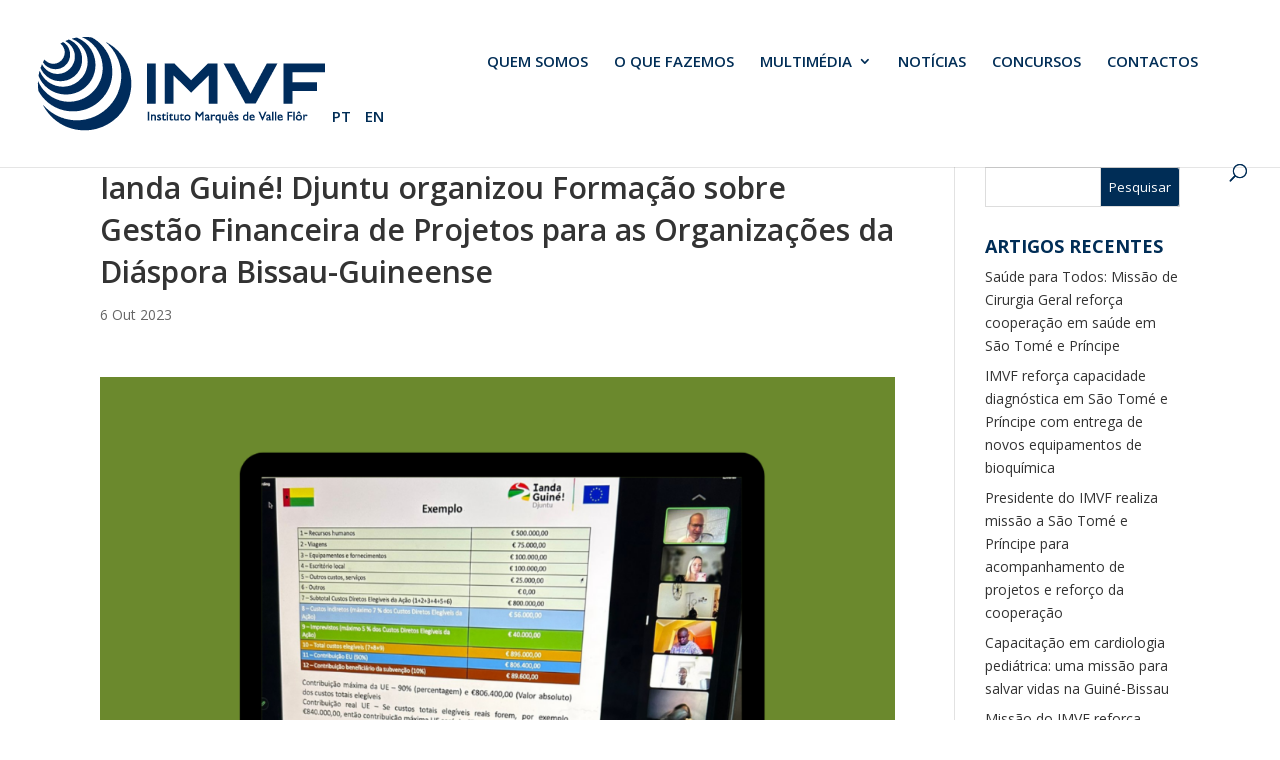

--- FILE ---
content_type: text/html; charset=UTF-8
request_url: https://www.imvf.org/2023/10/06/ianda-guine-djuntu-organizou-formacao-sobre-gestao-financeira-de-projetos-para-as-organizacoes-da-diaspora-bissau-guineense/
body_size: 33384
content:
<!DOCTYPE html>
<!--[if IE 6]>
<html id="ie6" lang="pt-PT">
<![endif]-->
<!--[if IE 7]>
<html id="ie7" lang="pt-PT">
<![endif]-->
<!--[if IE 8]>
<html id="ie8" lang="pt-PT">
<![endif]-->
<!--[if !(IE 6) | !(IE 7) | !(IE 8)  ]><!-->
<html lang="pt-PT">
<!--<![endif]-->
<head>
	<meta charset="UTF-8" />
			
	<meta http-equiv="X-UA-Compatible" content="IE=edge">
	<link rel="pingback" href="https://www.imvf.org/xmlrpc.php" />

		<!--[if lt IE 9]>
	<script src="https://www.imvf.org/wp-content/themes/Divi/js/html5.js" type="text/javascript"></script>
	<![endif]-->

	<script type="text/javascript">
		document.documentElement.className = 'js';
	</script>

	<meta name='robots' content='index, follow, max-image-preview:large, max-snippet:-1, max-video-preview:-1' />
<script id="cookieyes" type="text/javascript" src="https://cdn-cookieyes.com/client_data/bbd44429b9a0d62d106fa5c8/script.js"></script>
	<!-- This site is optimized with the Yoast SEO plugin v26.3 - https://yoast.com/wordpress/plugins/seo/ -->
	<title>Ianda Guiné! Djuntu organizou Formação sobre Gestão Financeira de Projetos para as Organizações da Diáspora Bissau-Guineense</title>
	<meta name="description" content="A segunda Formação em Gestão Financeira de Projetos, dirigida às Organizações da Diáspora Bissau-guineense, foi lecionada pelo formador Tiago Fernandes e contou com 19 participantes." />
	<link rel="canonical" href="https://www.imvf.org/2023/10/06/ianda-guine-djuntu-organizou-formacao-sobre-gestao-financeira-de-projetos-para-as-organizacoes-da-diaspora-bissau-guineense/" />
	<meta property="og:locale" content="pt_PT" />
	<meta property="og:type" content="article" />
	<meta property="og:title" content="Ianda Guiné! Djuntu organizou Formação sobre Gestão Financeira de Projetos para as Organizações da Diáspora Bissau-Guineense" />
	<meta property="og:description" content="A segunda Formação em Gestão Financeira de Projetos, dirigida às Organizações da Diáspora Bissau-guineense, foi lecionada pelo formador Tiago Fernandes e contou com 19 participantes." />
	<meta property="og:url" content="https://www.imvf.org/2023/10/06/ianda-guine-djuntu-organizou-formacao-sobre-gestao-financeira-de-projetos-para-as-organizacoes-da-diaspora-bissau-guineense/" />
	<meta property="og:site_name" content="IMVF - Instituto Marquês de Valle Flôr" />
	<meta property="article:publisher" content="https://www.facebook.com/imvfongd/" />
	<meta property="article:published_time" content="2023-10-06T09:52:31+00:00" />
	<meta property="article:modified_time" content="2023-10-25T15:23:50+00:00" />
	<meta property="og:image" content="https://www.imvf.org/wp-content/uploads/2023/10/2a-formacao-djuntu-foto-fora.png" />
	<meta property="og:image:width" content="1280" />
	<meta property="og:image:height" content="800" />
	<meta property="og:image:type" content="image/png" />
	<meta name="author" content="Telmo Simoes" />
	<meta name="twitter:card" content="summary_large_image" />
	<meta name="twitter:label1" content="Escrito por" />
	<meta name="twitter:data1" content="Telmo Simoes" />
	<meta name="twitter:label2" content="Tempo estimado de leitura" />
	<meta name="twitter:data2" content="2 minutos" />
	<script type="application/ld+json" class="yoast-schema-graph">{"@context":"https://schema.org","@graph":[{"@type":"Article","@id":"https://www.imvf.org/2023/10/06/ianda-guine-djuntu-organizou-formacao-sobre-gestao-financeira-de-projetos-para-as-organizacoes-da-diaspora-bissau-guineense/#article","isPartOf":{"@id":"https://www.imvf.org/2023/10/06/ianda-guine-djuntu-organizou-formacao-sobre-gestao-financeira-de-projetos-para-as-organizacoes-da-diaspora-bissau-guineense/"},"author":{"name":"Telmo Simoes","@id":"https://www.imvf.org/#/schema/person/1d7e43c88dfc9e8d9eb00dc98023d81a"},"headline":"Ianda Guiné! Djuntu organizou Formação sobre Gestão Financeira de Projetos para as Organizações da Diáspora Bissau-Guineense","datePublished":"2023-10-06T09:52:31+00:00","dateModified":"2023-10-25T15:23:50+00:00","mainEntityOfPage":{"@id":"https://www.imvf.org/2023/10/06/ianda-guine-djuntu-organizou-formacao-sobre-gestao-financeira-de-projetos-para-as-organizacoes-da-diaspora-bissau-guineense/"},"wordCount":468,"publisher":{"@id":"https://www.imvf.org/#organization"},"image":{"@id":"https://www.imvf.org/2023/10/06/ianda-guine-djuntu-organizou-formacao-sobre-gestao-financeira-de-projetos-para-as-organizacoes-da-diaspora-bissau-guineense/#primaryimage"},"thumbnailUrl":"https://www.imvf.org/wp-content/uploads/2023/10/2a-formacao-djuntu-foto-fora.png","articleSection":["Notícias"],"inLanguage":"pt-PT"},{"@type":"WebPage","@id":"https://www.imvf.org/2023/10/06/ianda-guine-djuntu-organizou-formacao-sobre-gestao-financeira-de-projetos-para-as-organizacoes-da-diaspora-bissau-guineense/","url":"https://www.imvf.org/2023/10/06/ianda-guine-djuntu-organizou-formacao-sobre-gestao-financeira-de-projetos-para-as-organizacoes-da-diaspora-bissau-guineense/","name":"Ianda Guiné! Djuntu organizou Formação sobre Gestão Financeira de Projetos para as Organizações da Diáspora Bissau-Guineense","isPartOf":{"@id":"https://www.imvf.org/#website"},"primaryImageOfPage":{"@id":"https://www.imvf.org/2023/10/06/ianda-guine-djuntu-organizou-formacao-sobre-gestao-financeira-de-projetos-para-as-organizacoes-da-diaspora-bissau-guineense/#primaryimage"},"image":{"@id":"https://www.imvf.org/2023/10/06/ianda-guine-djuntu-organizou-formacao-sobre-gestao-financeira-de-projetos-para-as-organizacoes-da-diaspora-bissau-guineense/#primaryimage"},"thumbnailUrl":"https://www.imvf.org/wp-content/uploads/2023/10/2a-formacao-djuntu-foto-fora.png","datePublished":"2023-10-06T09:52:31+00:00","dateModified":"2023-10-25T15:23:50+00:00","description":"A segunda Formação em Gestão Financeira de Projetos, dirigida às Organizações da Diáspora Bissau-guineense, foi lecionada pelo formador Tiago Fernandes e contou com 19 participantes.","breadcrumb":{"@id":"https://www.imvf.org/2023/10/06/ianda-guine-djuntu-organizou-formacao-sobre-gestao-financeira-de-projetos-para-as-organizacoes-da-diaspora-bissau-guineense/#breadcrumb"},"inLanguage":"pt-PT","potentialAction":[{"@type":"ReadAction","target":["https://www.imvf.org/2023/10/06/ianda-guine-djuntu-organizou-formacao-sobre-gestao-financeira-de-projetos-para-as-organizacoes-da-diaspora-bissau-guineense/"]}]},{"@type":"ImageObject","inLanguage":"pt-PT","@id":"https://www.imvf.org/2023/10/06/ianda-guine-djuntu-organizou-formacao-sobre-gestao-financeira-de-projetos-para-as-organizacoes-da-diaspora-bissau-guineense/#primaryimage","url":"https://www.imvf.org/wp-content/uploads/2023/10/2a-formacao-djuntu-foto-fora.png","contentUrl":"https://www.imvf.org/wp-content/uploads/2023/10/2a-formacao-djuntu-foto-fora.png","width":1280,"height":800},{"@type":"BreadcrumbList","@id":"https://www.imvf.org/2023/10/06/ianda-guine-djuntu-organizou-formacao-sobre-gestao-financeira-de-projetos-para-as-organizacoes-da-diaspora-bissau-guineense/#breadcrumb","itemListElement":[{"@type":"ListItem","position":1,"name":"Início","item":"https://www.imvf.org/"},{"@type":"ListItem","position":2,"name":"Ianda Guiné! Djuntu organizou Formação sobre Gestão Financeira de Projetos para as Organizações da Diáspora Bissau-Guineense"}]},{"@type":"WebSite","@id":"https://www.imvf.org/#website","url":"https://www.imvf.org/","name":"IMVF - Instituto Marquês de Valle Flôr","description":"Fundação para o Desenvolvimento e a Cooperação","publisher":{"@id":"https://www.imvf.org/#organization"},"potentialAction":[{"@type":"SearchAction","target":{"@type":"EntryPoint","urlTemplate":"https://www.imvf.org/?s={search_term_string}"},"query-input":{"@type":"PropertyValueSpecification","valueRequired":true,"valueName":"search_term_string"}}],"inLanguage":"pt-PT"},{"@type":"Organization","@id":"https://www.imvf.org/#organization","name":"Instituto Marquês de Valle Flôr","url":"https://www.imvf.org/","logo":{"@type":"ImageObject","inLanguage":"pt-PT","@id":"https://www.imvf.org/#/schema/logo/image/","url":"https://www.imvf.org/wp-content/uploads/2018/03/IMVFLogo.png","contentUrl":"https://www.imvf.org/wp-content/uploads/2018/03/IMVFLogo.png","width":295,"height":99,"caption":"Instituto Marquês de Valle Flôr"},"image":{"@id":"https://www.imvf.org/#/schema/logo/image/"},"sameAs":["https://www.facebook.com/imvfongd/","https://www.linkedin.com/company/imvf---instituto-marquês-de-valle-flôr/"]},{"@type":"Person","@id":"https://www.imvf.org/#/schema/person/1d7e43c88dfc9e8d9eb00dc98023d81a","name":"Telmo Simoes","image":{"@type":"ImageObject","inLanguage":"pt-PT","@id":"https://www.imvf.org/#/schema/person/image/","url":"https://secure.gravatar.com/avatar/cfafa9c35b6e86e352141a41c1243a141867b43b73b9209cc3e053bac324c77f?s=96&d=mm&r=g","contentUrl":"https://secure.gravatar.com/avatar/cfafa9c35b6e86e352141a41c1243a141867b43b73b9209cc3e053bac324c77f?s=96&d=mm&r=g","caption":"Telmo Simoes"}}]}</script>
	<!-- / Yoast SEO plugin. -->


<link rel='dns-prefetch' href='//www.googletagmanager.com' />
<link rel='dns-prefetch' href='//fonts.googleapis.com' />
<link rel="alternate" type="application/rss+xml" title="IMVF - Instituto Marquês de Valle Flôr &raquo; Feed" href="https://www.imvf.org/feed/" />
<link rel="alternate" type="application/rss+xml" title="IMVF - Instituto Marquês de Valle Flôr &raquo; Feed de comentários" href="https://www.imvf.org/comments/feed/" />
<script type="text/javascript">
/* <![CDATA[ */
window._wpemojiSettings = {"baseUrl":"https:\/\/s.w.org\/images\/core\/emoji\/16.0.1\/72x72\/","ext":".png","svgUrl":"https:\/\/s.w.org\/images\/core\/emoji\/16.0.1\/svg\/","svgExt":".svg","source":{"concatemoji":"https:\/\/www.imvf.org\/wp-includes\/js\/wp-emoji-release.min.js?ver=6.8.3"}};
/*! This file is auto-generated */
!function(s,n){var o,i,e;function c(e){try{var t={supportTests:e,timestamp:(new Date).valueOf()};sessionStorage.setItem(o,JSON.stringify(t))}catch(e){}}function p(e,t,n){e.clearRect(0,0,e.canvas.width,e.canvas.height),e.fillText(t,0,0);var t=new Uint32Array(e.getImageData(0,0,e.canvas.width,e.canvas.height).data),a=(e.clearRect(0,0,e.canvas.width,e.canvas.height),e.fillText(n,0,0),new Uint32Array(e.getImageData(0,0,e.canvas.width,e.canvas.height).data));return t.every(function(e,t){return e===a[t]})}function u(e,t){e.clearRect(0,0,e.canvas.width,e.canvas.height),e.fillText(t,0,0);for(var n=e.getImageData(16,16,1,1),a=0;a<n.data.length;a++)if(0!==n.data[a])return!1;return!0}function f(e,t,n,a){switch(t){case"flag":return n(e,"\ud83c\udff3\ufe0f\u200d\u26a7\ufe0f","\ud83c\udff3\ufe0f\u200b\u26a7\ufe0f")?!1:!n(e,"\ud83c\udde8\ud83c\uddf6","\ud83c\udde8\u200b\ud83c\uddf6")&&!n(e,"\ud83c\udff4\udb40\udc67\udb40\udc62\udb40\udc65\udb40\udc6e\udb40\udc67\udb40\udc7f","\ud83c\udff4\u200b\udb40\udc67\u200b\udb40\udc62\u200b\udb40\udc65\u200b\udb40\udc6e\u200b\udb40\udc67\u200b\udb40\udc7f");case"emoji":return!a(e,"\ud83e\udedf")}return!1}function g(e,t,n,a){var r="undefined"!=typeof WorkerGlobalScope&&self instanceof WorkerGlobalScope?new OffscreenCanvas(300,150):s.createElement("canvas"),o=r.getContext("2d",{willReadFrequently:!0}),i=(o.textBaseline="top",o.font="600 32px Arial",{});return e.forEach(function(e){i[e]=t(o,e,n,a)}),i}function t(e){var t=s.createElement("script");t.src=e,t.defer=!0,s.head.appendChild(t)}"undefined"!=typeof Promise&&(o="wpEmojiSettingsSupports",i=["flag","emoji"],n.supports={everything:!0,everythingExceptFlag:!0},e=new Promise(function(e){s.addEventListener("DOMContentLoaded",e,{once:!0})}),new Promise(function(t){var n=function(){try{var e=JSON.parse(sessionStorage.getItem(o));if("object"==typeof e&&"number"==typeof e.timestamp&&(new Date).valueOf()<e.timestamp+604800&&"object"==typeof e.supportTests)return e.supportTests}catch(e){}return null}();if(!n){if("undefined"!=typeof Worker&&"undefined"!=typeof OffscreenCanvas&&"undefined"!=typeof URL&&URL.createObjectURL&&"undefined"!=typeof Blob)try{var e="postMessage("+g.toString()+"("+[JSON.stringify(i),f.toString(),p.toString(),u.toString()].join(",")+"));",a=new Blob([e],{type:"text/javascript"}),r=new Worker(URL.createObjectURL(a),{name:"wpTestEmojiSupports"});return void(r.onmessage=function(e){c(n=e.data),r.terminate(),t(n)})}catch(e){}c(n=g(i,f,p,u))}t(n)}).then(function(e){for(var t in e)n.supports[t]=e[t],n.supports.everything=n.supports.everything&&n.supports[t],"flag"!==t&&(n.supports.everythingExceptFlag=n.supports.everythingExceptFlag&&n.supports[t]);n.supports.everythingExceptFlag=n.supports.everythingExceptFlag&&!n.supports.flag,n.DOMReady=!1,n.readyCallback=function(){n.DOMReady=!0}}).then(function(){return e}).then(function(){var e;n.supports.everything||(n.readyCallback(),(e=n.source||{}).concatemoji?t(e.concatemoji):e.wpemoji&&e.twemoji&&(t(e.twemoji),t(e.wpemoji)))}))}((window,document),window._wpemojiSettings);
/* ]]> */
</script>
<meta content="Divi Child v.3.0.71.1516804955" name="generator"/><style id='wp-emoji-styles-inline-css' type='text/css'>

	img.wp-smiley, img.emoji {
		display: inline !important;
		border: none !important;
		box-shadow: none !important;
		height: 1em !important;
		width: 1em !important;
		margin: 0 0.07em !important;
		vertical-align: -0.1em !important;
		background: none !important;
		padding: 0 !important;
	}
</style>
<link rel='stylesheet' id='wp-block-library-css' href='https://www.imvf.org/wp-includes/css/dist/block-library/style.min.css?ver=6.8.3' type='text/css' media='all' />
<style id='wp-block-library-theme-inline-css' type='text/css'>
.wp-block-audio :where(figcaption){color:#555;font-size:13px;text-align:center}.is-dark-theme .wp-block-audio :where(figcaption){color:#ffffffa6}.wp-block-audio{margin:0 0 1em}.wp-block-code{border:1px solid #ccc;border-radius:4px;font-family:Menlo,Consolas,monaco,monospace;padding:.8em 1em}.wp-block-embed :where(figcaption){color:#555;font-size:13px;text-align:center}.is-dark-theme .wp-block-embed :where(figcaption){color:#ffffffa6}.wp-block-embed{margin:0 0 1em}.blocks-gallery-caption{color:#555;font-size:13px;text-align:center}.is-dark-theme .blocks-gallery-caption{color:#ffffffa6}:root :where(.wp-block-image figcaption){color:#555;font-size:13px;text-align:center}.is-dark-theme :root :where(.wp-block-image figcaption){color:#ffffffa6}.wp-block-image{margin:0 0 1em}.wp-block-pullquote{border-bottom:4px solid;border-top:4px solid;color:currentColor;margin-bottom:1.75em}.wp-block-pullquote cite,.wp-block-pullquote footer,.wp-block-pullquote__citation{color:currentColor;font-size:.8125em;font-style:normal;text-transform:uppercase}.wp-block-quote{border-left:.25em solid;margin:0 0 1.75em;padding-left:1em}.wp-block-quote cite,.wp-block-quote footer{color:currentColor;font-size:.8125em;font-style:normal;position:relative}.wp-block-quote:where(.has-text-align-right){border-left:none;border-right:.25em solid;padding-left:0;padding-right:1em}.wp-block-quote:where(.has-text-align-center){border:none;padding-left:0}.wp-block-quote.is-large,.wp-block-quote.is-style-large,.wp-block-quote:where(.is-style-plain){border:none}.wp-block-search .wp-block-search__label{font-weight:700}.wp-block-search__button{border:1px solid #ccc;padding:.375em .625em}:where(.wp-block-group.has-background){padding:1.25em 2.375em}.wp-block-separator.has-css-opacity{opacity:.4}.wp-block-separator{border:none;border-bottom:2px solid;margin-left:auto;margin-right:auto}.wp-block-separator.has-alpha-channel-opacity{opacity:1}.wp-block-separator:not(.is-style-wide):not(.is-style-dots){width:100px}.wp-block-separator.has-background:not(.is-style-dots){border-bottom:none;height:1px}.wp-block-separator.has-background:not(.is-style-wide):not(.is-style-dots){height:2px}.wp-block-table{margin:0 0 1em}.wp-block-table td,.wp-block-table th{word-break:normal}.wp-block-table :where(figcaption){color:#555;font-size:13px;text-align:center}.is-dark-theme .wp-block-table :where(figcaption){color:#ffffffa6}.wp-block-video :where(figcaption){color:#555;font-size:13px;text-align:center}.is-dark-theme .wp-block-video :where(figcaption){color:#ffffffa6}.wp-block-video{margin:0 0 1em}:root :where(.wp-block-template-part.has-background){margin-bottom:0;margin-top:0;padding:1.25em 2.375em}
</style>
<link rel='stylesheet' id='dashicons-css' href='https://www.imvf.org/wp-includes/css/dashicons.min.css?ver=6.8.3' type='text/css' media='all' />
<link rel='stylesheet' id='essgrid-blocks-editor-css-css' href='https://www.imvf.org/wp-content/plugins/essential-grid/admin/includes/builders/gutenberg/build/index.css?ver=1762984735' type='text/css' media='all' />
<style id='global-styles-inline-css' type='text/css'>
:root{--wp--preset--aspect-ratio--square: 1;--wp--preset--aspect-ratio--4-3: 4/3;--wp--preset--aspect-ratio--3-4: 3/4;--wp--preset--aspect-ratio--3-2: 3/2;--wp--preset--aspect-ratio--2-3: 2/3;--wp--preset--aspect-ratio--16-9: 16/9;--wp--preset--aspect-ratio--9-16: 9/16;--wp--preset--color--black: #000000;--wp--preset--color--cyan-bluish-gray: #abb8c3;--wp--preset--color--white: #ffffff;--wp--preset--color--pale-pink: #f78da7;--wp--preset--color--vivid-red: #cf2e2e;--wp--preset--color--luminous-vivid-orange: #ff6900;--wp--preset--color--luminous-vivid-amber: #fcb900;--wp--preset--color--light-green-cyan: #7bdcb5;--wp--preset--color--vivid-green-cyan: #00d084;--wp--preset--color--pale-cyan-blue: #8ed1fc;--wp--preset--color--vivid-cyan-blue: #0693e3;--wp--preset--color--vivid-purple: #9b51e0;--wp--preset--gradient--vivid-cyan-blue-to-vivid-purple: linear-gradient(135deg,rgba(6,147,227,1) 0%,rgb(155,81,224) 100%);--wp--preset--gradient--light-green-cyan-to-vivid-green-cyan: linear-gradient(135deg,rgb(122,220,180) 0%,rgb(0,208,130) 100%);--wp--preset--gradient--luminous-vivid-amber-to-luminous-vivid-orange: linear-gradient(135deg,rgba(252,185,0,1) 0%,rgba(255,105,0,1) 100%);--wp--preset--gradient--luminous-vivid-orange-to-vivid-red: linear-gradient(135deg,rgba(255,105,0,1) 0%,rgb(207,46,46) 100%);--wp--preset--gradient--very-light-gray-to-cyan-bluish-gray: linear-gradient(135deg,rgb(238,238,238) 0%,rgb(169,184,195) 100%);--wp--preset--gradient--cool-to-warm-spectrum: linear-gradient(135deg,rgb(74,234,220) 0%,rgb(151,120,209) 20%,rgb(207,42,186) 40%,rgb(238,44,130) 60%,rgb(251,105,98) 80%,rgb(254,248,76) 100%);--wp--preset--gradient--blush-light-purple: linear-gradient(135deg,rgb(255,206,236) 0%,rgb(152,150,240) 100%);--wp--preset--gradient--blush-bordeaux: linear-gradient(135deg,rgb(254,205,165) 0%,rgb(254,45,45) 50%,rgb(107,0,62) 100%);--wp--preset--gradient--luminous-dusk: linear-gradient(135deg,rgb(255,203,112) 0%,rgb(199,81,192) 50%,rgb(65,88,208) 100%);--wp--preset--gradient--pale-ocean: linear-gradient(135deg,rgb(255,245,203) 0%,rgb(182,227,212) 50%,rgb(51,167,181) 100%);--wp--preset--gradient--electric-grass: linear-gradient(135deg,rgb(202,248,128) 0%,rgb(113,206,126) 100%);--wp--preset--gradient--midnight: linear-gradient(135deg,rgb(2,3,129) 0%,rgb(40,116,252) 100%);--wp--preset--font-size--small: 13px;--wp--preset--font-size--medium: 20px;--wp--preset--font-size--large: 36px;--wp--preset--font-size--x-large: 42px;--wp--preset--spacing--20: 0.44rem;--wp--preset--spacing--30: 0.67rem;--wp--preset--spacing--40: 1rem;--wp--preset--spacing--50: 1.5rem;--wp--preset--spacing--60: 2.25rem;--wp--preset--spacing--70: 3.38rem;--wp--preset--spacing--80: 5.06rem;--wp--preset--shadow--natural: 6px 6px 9px rgba(0, 0, 0, 0.2);--wp--preset--shadow--deep: 12px 12px 50px rgba(0, 0, 0, 0.4);--wp--preset--shadow--sharp: 6px 6px 0px rgba(0, 0, 0, 0.2);--wp--preset--shadow--outlined: 6px 6px 0px -3px rgba(255, 255, 255, 1), 6px 6px rgba(0, 0, 0, 1);--wp--preset--shadow--crisp: 6px 6px 0px rgba(0, 0, 0, 1);}:root { --wp--style--global--content-size: 823px;--wp--style--global--wide-size: 1080px; }:where(body) { margin: 0; }.wp-site-blocks > .alignleft { float: left; margin-right: 2em; }.wp-site-blocks > .alignright { float: right; margin-left: 2em; }.wp-site-blocks > .aligncenter { justify-content: center; margin-left: auto; margin-right: auto; }:where(.is-layout-flex){gap: 0.5em;}:where(.is-layout-grid){gap: 0.5em;}.is-layout-flow > .alignleft{float: left;margin-inline-start: 0;margin-inline-end: 2em;}.is-layout-flow > .alignright{float: right;margin-inline-start: 2em;margin-inline-end: 0;}.is-layout-flow > .aligncenter{margin-left: auto !important;margin-right: auto !important;}.is-layout-constrained > .alignleft{float: left;margin-inline-start: 0;margin-inline-end: 2em;}.is-layout-constrained > .alignright{float: right;margin-inline-start: 2em;margin-inline-end: 0;}.is-layout-constrained > .aligncenter{margin-left: auto !important;margin-right: auto !important;}.is-layout-constrained > :where(:not(.alignleft):not(.alignright):not(.alignfull)){max-width: var(--wp--style--global--content-size);margin-left: auto !important;margin-right: auto !important;}.is-layout-constrained > .alignwide{max-width: var(--wp--style--global--wide-size);}body .is-layout-flex{display: flex;}.is-layout-flex{flex-wrap: wrap;align-items: center;}.is-layout-flex > :is(*, div){margin: 0;}body .is-layout-grid{display: grid;}.is-layout-grid > :is(*, div){margin: 0;}body{padding-top: 0px;padding-right: 0px;padding-bottom: 0px;padding-left: 0px;}:root :where(.wp-element-button, .wp-block-button__link){background-color: #32373c;border-width: 0;color: #fff;font-family: inherit;font-size: inherit;line-height: inherit;padding: calc(0.667em + 2px) calc(1.333em + 2px);text-decoration: none;}.has-black-color{color: var(--wp--preset--color--black) !important;}.has-cyan-bluish-gray-color{color: var(--wp--preset--color--cyan-bluish-gray) !important;}.has-white-color{color: var(--wp--preset--color--white) !important;}.has-pale-pink-color{color: var(--wp--preset--color--pale-pink) !important;}.has-vivid-red-color{color: var(--wp--preset--color--vivid-red) !important;}.has-luminous-vivid-orange-color{color: var(--wp--preset--color--luminous-vivid-orange) !important;}.has-luminous-vivid-amber-color{color: var(--wp--preset--color--luminous-vivid-amber) !important;}.has-light-green-cyan-color{color: var(--wp--preset--color--light-green-cyan) !important;}.has-vivid-green-cyan-color{color: var(--wp--preset--color--vivid-green-cyan) !important;}.has-pale-cyan-blue-color{color: var(--wp--preset--color--pale-cyan-blue) !important;}.has-vivid-cyan-blue-color{color: var(--wp--preset--color--vivid-cyan-blue) !important;}.has-vivid-purple-color{color: var(--wp--preset--color--vivid-purple) !important;}.has-black-background-color{background-color: var(--wp--preset--color--black) !important;}.has-cyan-bluish-gray-background-color{background-color: var(--wp--preset--color--cyan-bluish-gray) !important;}.has-white-background-color{background-color: var(--wp--preset--color--white) !important;}.has-pale-pink-background-color{background-color: var(--wp--preset--color--pale-pink) !important;}.has-vivid-red-background-color{background-color: var(--wp--preset--color--vivid-red) !important;}.has-luminous-vivid-orange-background-color{background-color: var(--wp--preset--color--luminous-vivid-orange) !important;}.has-luminous-vivid-amber-background-color{background-color: var(--wp--preset--color--luminous-vivid-amber) !important;}.has-light-green-cyan-background-color{background-color: var(--wp--preset--color--light-green-cyan) !important;}.has-vivid-green-cyan-background-color{background-color: var(--wp--preset--color--vivid-green-cyan) !important;}.has-pale-cyan-blue-background-color{background-color: var(--wp--preset--color--pale-cyan-blue) !important;}.has-vivid-cyan-blue-background-color{background-color: var(--wp--preset--color--vivid-cyan-blue) !important;}.has-vivid-purple-background-color{background-color: var(--wp--preset--color--vivid-purple) !important;}.has-black-border-color{border-color: var(--wp--preset--color--black) !important;}.has-cyan-bluish-gray-border-color{border-color: var(--wp--preset--color--cyan-bluish-gray) !important;}.has-white-border-color{border-color: var(--wp--preset--color--white) !important;}.has-pale-pink-border-color{border-color: var(--wp--preset--color--pale-pink) !important;}.has-vivid-red-border-color{border-color: var(--wp--preset--color--vivid-red) !important;}.has-luminous-vivid-orange-border-color{border-color: var(--wp--preset--color--luminous-vivid-orange) !important;}.has-luminous-vivid-amber-border-color{border-color: var(--wp--preset--color--luminous-vivid-amber) !important;}.has-light-green-cyan-border-color{border-color: var(--wp--preset--color--light-green-cyan) !important;}.has-vivid-green-cyan-border-color{border-color: var(--wp--preset--color--vivid-green-cyan) !important;}.has-pale-cyan-blue-border-color{border-color: var(--wp--preset--color--pale-cyan-blue) !important;}.has-vivid-cyan-blue-border-color{border-color: var(--wp--preset--color--vivid-cyan-blue) !important;}.has-vivid-purple-border-color{border-color: var(--wp--preset--color--vivid-purple) !important;}.has-vivid-cyan-blue-to-vivid-purple-gradient-background{background: var(--wp--preset--gradient--vivid-cyan-blue-to-vivid-purple) !important;}.has-light-green-cyan-to-vivid-green-cyan-gradient-background{background: var(--wp--preset--gradient--light-green-cyan-to-vivid-green-cyan) !important;}.has-luminous-vivid-amber-to-luminous-vivid-orange-gradient-background{background: var(--wp--preset--gradient--luminous-vivid-amber-to-luminous-vivid-orange) !important;}.has-luminous-vivid-orange-to-vivid-red-gradient-background{background: var(--wp--preset--gradient--luminous-vivid-orange-to-vivid-red) !important;}.has-very-light-gray-to-cyan-bluish-gray-gradient-background{background: var(--wp--preset--gradient--very-light-gray-to-cyan-bluish-gray) !important;}.has-cool-to-warm-spectrum-gradient-background{background: var(--wp--preset--gradient--cool-to-warm-spectrum) !important;}.has-blush-light-purple-gradient-background{background: var(--wp--preset--gradient--blush-light-purple) !important;}.has-blush-bordeaux-gradient-background{background: var(--wp--preset--gradient--blush-bordeaux) !important;}.has-luminous-dusk-gradient-background{background: var(--wp--preset--gradient--luminous-dusk) !important;}.has-pale-ocean-gradient-background{background: var(--wp--preset--gradient--pale-ocean) !important;}.has-electric-grass-gradient-background{background: var(--wp--preset--gradient--electric-grass) !important;}.has-midnight-gradient-background{background: var(--wp--preset--gradient--midnight) !important;}.has-small-font-size{font-size: var(--wp--preset--font-size--small) !important;}.has-medium-font-size{font-size: var(--wp--preset--font-size--medium) !important;}.has-large-font-size{font-size: var(--wp--preset--font-size--large) !important;}.has-x-large-font-size{font-size: var(--wp--preset--font-size--x-large) !important;}
:where(.wp-block-post-template.is-layout-flex){gap: 1.25em;}:where(.wp-block-post-template.is-layout-grid){gap: 1.25em;}
:where(.wp-block-columns.is-layout-flex){gap: 2em;}:where(.wp-block-columns.is-layout-grid){gap: 2em;}
:root :where(.wp-block-pullquote){font-size: 1.5em;line-height: 1.6;}
</style>
<link rel='stylesheet' id='responsive-lightbox-swipebox-css' href='https://www.imvf.org/wp-content/plugins/responsive-lightbox/assets/swipebox/swipebox.min.css?ver=1.5.2' type='text/css' media='all' />
<link rel='stylesheet' id='vsel-style-css' href='https://www.imvf.org/wp-content/plugins/very-simple-event-list/css/vsel-style.min.css?ver=19.2' type='text/css' media='all' />
<link rel='stylesheet' id='et-divi-open-sans-css' href='https://fonts.googleapis.com/css?family=Open+Sans:300italic,400italic,600italic,700italic,800italic,400,300,600,700,800&#038;subset=latin,latin-ext&#038;display=swap' type='text/css' media='all' />
<link rel='stylesheet' id='revslider-divi-styles-css' href='https://www.imvf.org/wp-content/plugins/revslider/admin/includes/shortcode_generator/divi/styles/style.min.css?ver=1.0.0' type='text/css' media='all' />
<link rel='stylesheet' id='heateor_sss_frontend_css-css' href='https://www.imvf.org/wp-content/plugins/sassy-social-share/public/css/sassy-social-share-public.css?ver=3.3.79' type='text/css' media='all' />
<style id='heateor_sss_frontend_css-inline-css' type='text/css'>
.heateor_sss_button_instagram span.heateor_sss_svg,a.heateor_sss_instagram span.heateor_sss_svg{background:radial-gradient(circle at 30% 107%,#fdf497 0,#fdf497 5%,#fd5949 45%,#d6249f 60%,#285aeb 90%)}.heateor_sss_horizontal_sharing .heateor_sss_svg,.heateor_sss_standard_follow_icons_container .heateor_sss_svg{color:#fff;border-width:0px;border-style:solid;border-color:transparent}.heateor_sss_horizontal_sharing .heateorSssTCBackground{color:#666}.heateor_sss_horizontal_sharing span.heateor_sss_svg:hover,.heateor_sss_standard_follow_icons_container span.heateor_sss_svg:hover{border-color:transparent;}.heateor_sss_vertical_sharing span.heateor_sss_svg,.heateor_sss_floating_follow_icons_container span.heateor_sss_svg{color:#fff;border-width:0px;border-style:solid;border-color:transparent;}.heateor_sss_vertical_sharing .heateorSssTCBackground{color:#666;}.heateor_sss_vertical_sharing span.heateor_sss_svg:hover,.heateor_sss_floating_follow_icons_container span.heateor_sss_svg:hover{border-color:transparent;}@media screen and (max-width:783px) {.heateor_sss_vertical_sharing{display:none!important}}
</style>
<link rel='stylesheet' id='tp-fontello-css' href='https://www.imvf.org/wp-content/plugins/essential-grid/public/assets/font/fontello/css/fontello.css?ver=3.1.9.4' type='text/css' media='all' />
<link rel='stylesheet' id='esg-plugin-settings-css' href='https://www.imvf.org/wp-content/plugins/essential-grid/public/assets/css/settings.css?ver=3.1.9.4' type='text/css' media='all' />
<link rel='stylesheet' id='esg-tp-boxextcss-css' href='https://www.imvf.org/wp-content/plugins/essential-grid/public/assets/css/jquery.esgbox.min.css?ver=3.1.9.4' type='text/css' media='all' />
<link rel='stylesheet' id='divi-style-parent-css' href='https://www.imvf.org/wp-content/themes/Divi/style-static.min.css?ver=4.27.4' type='text/css' media='all' />
<link rel='stylesheet' id='divi-style-css' href='https://www.imvf.org/wp-content/themes/Divi-child/style.css?ver=4.27.4' type='text/css' media='all' />
<script type="text/javascript" src="https://www.imvf.org/wp-includes/js/jquery/jquery.min.js?ver=3.7.1" id="jquery-core-js"></script>
<script type="text/javascript" src="https://www.imvf.org/wp-includes/js/jquery/jquery-migrate.min.js?ver=3.4.1" id="jquery-migrate-js"></script>
<script type="text/javascript" src="https://www.imvf.org/wp-content/plugins/responsive-lightbox/assets/infinitescroll/infinite-scroll.pkgd.min.js?ver=4.0.1" id="responsive-lightbox-infinite-scroll-js"></script>
<script type="text/javascript" src="//www.imvf.org/wp-content/plugins/revslider/sr6/assets/js/rbtools.min.js?ver=6.7.38" defer async id="tp-tools-js"></script>
<script type="text/javascript" src="//www.imvf.org/wp-content/plugins/revslider/sr6/assets/js/rs6.min.js?ver=6.7.38" defer async id="revmin-js"></script>

<!-- Google tag (gtag.js) snippet added by Site Kit -->
<!-- Google Analytics snippet added by Site Kit -->
<script type="text/javascript" src="https://www.googletagmanager.com/gtag/js?id=G-HBZ2XDVYBS" id="google_gtagjs-js" async></script>
<script type="text/javascript" id="google_gtagjs-js-after">
/* <![CDATA[ */
window.dataLayer = window.dataLayer || [];function gtag(){dataLayer.push(arguments);}
gtag("set","linker",{"domains":["www.imvf.org"]});
gtag("js", new Date());
gtag("set", "developer_id.dZTNiMT", true);
gtag("config", "G-HBZ2XDVYBS");
/* ]]> */
</script>
<link rel="https://api.w.org/" href="https://www.imvf.org/wp-json/" /><link rel="alternate" title="JSON" type="application/json" href="https://www.imvf.org/wp-json/wp/v2/posts/41575" /><link rel="EditURI" type="application/rsd+xml" title="RSD" href="https://www.imvf.org/xmlrpc.php?rsd" />
<meta name="generator" content="WordPress 6.8.3" />
<link rel='shortlink' href='https://www.imvf.org/?p=41575' />
<link rel="alternate" title="oEmbed (JSON)" type="application/json+oembed" href="https://www.imvf.org/wp-json/oembed/1.0/embed?url=https%3A%2F%2Fwww.imvf.org%2F2023%2F10%2F06%2Fianda-guine-djuntu-organizou-formacao-sobre-gestao-financeira-de-projetos-para-as-organizacoes-da-diaspora-bissau-guineense%2F&#038;lang=pt" />
<link rel="alternate" title="oEmbed (XML)" type="text/xml+oembed" href="https://www.imvf.org/wp-json/oembed/1.0/embed?url=https%3A%2F%2Fwww.imvf.org%2F2023%2F10%2F06%2Fianda-guine-djuntu-organizou-formacao-sobre-gestao-financeira-de-projetos-para-as-organizacoes-da-diaspora-bissau-guineense%2F&#038;format=xml&#038;lang=pt" />
<!-- start Simple Custom CSS and JS -->
<script>
    window.dataLayer = window.dataLayer || [];
    function gtag() {
        dataLayer.push(arguments);
    }
    gtag("consent", "default", {
        ad_storage: "denied",
        ad_user_data: "denied", 
        ad_personalization: "denied",
        analytics_storage: "denied",
        functionality_storage: "denied",
        personalization_storage: "denied",
        security_storage: "granted",
        wait_for_update: 2000,
    });
    gtag("set", "ads_data_redaction", true);
    gtag("set", "url_passthrough", true);
</script><!-- end Simple Custom CSS and JS -->
<meta name="generator" content="Site Kit by Google 1.165.0" /><meta name="viewport" content="width=device-width, initial-scale=1.0, maximum-scale=1.0, user-scalable=0" />
<!-- Google Tag Manager snippet added by Site Kit -->
<script type="text/javascript">
/* <![CDATA[ */

			( function( w, d, s, l, i ) {
				w[l] = w[l] || [];
				w[l].push( {'gtm.start': new Date().getTime(), event: 'gtm.js'} );
				var f = d.getElementsByTagName( s )[0],
					j = d.createElement( s ), dl = l != 'dataLayer' ? '&l=' + l : '';
				j.async = true;
				j.src = 'https://www.googletagmanager.com/gtm.js?id=' + i + dl;
				f.parentNode.insertBefore( j, f );
			} )( window, document, 'script', 'dataLayer', 'GTM-TWRSCBC' );
			
/* ]]> */
</script>

<!-- End Google Tag Manager snippet added by Site Kit -->
<meta name="generator" content="Powered by Slider Revolution 6.7.38 - responsive, Mobile-Friendly Slider Plugin for WordPress with comfortable drag and drop interface." />
<meta name="ahrefs-site-verification" content="9413aa8aa9afa45e13aa0e8dd7b0a691bd6339362fc4e0b406da40725a5775a6">

<script>
jQuery( document ).ready(function() {
	if (document.location.href.indexOf("/www.imvf.org/en/")!=-1){
		jQuery('.et-search-form').attr('action', 'https://www.imvf.org/en/');
	}
});
</script><link rel="icon" href="https://www.imvf.org/wp-content/uploads/2018/02/cropped-IMVF_Logo-32x32.png" sizes="32x32" />
<link rel="icon" href="https://www.imvf.org/wp-content/uploads/2018/02/cropped-IMVF_Logo-192x192.png" sizes="192x192" />
<link rel="apple-touch-icon" href="https://www.imvf.org/wp-content/uploads/2018/02/cropped-IMVF_Logo-180x180.png" />
<meta name="msapplication-TileImage" content="https://www.imvf.org/wp-content/uploads/2018/02/cropped-IMVF_Logo-270x270.png" />
<script>function setREVStartSize(e){
			//window.requestAnimationFrame(function() {
				window.RSIW = window.RSIW===undefined ? window.innerWidth : window.RSIW;
				window.RSIH = window.RSIH===undefined ? window.innerHeight : window.RSIH;
				try {
					var pw = document.getElementById(e.c).parentNode.offsetWidth,
						newh;
					pw = pw===0 || isNaN(pw) || (e.l=="fullwidth" || e.layout=="fullwidth") ? window.RSIW : pw;
					e.tabw = e.tabw===undefined ? 0 : parseInt(e.tabw);
					e.thumbw = e.thumbw===undefined ? 0 : parseInt(e.thumbw);
					e.tabh = e.tabh===undefined ? 0 : parseInt(e.tabh);
					e.thumbh = e.thumbh===undefined ? 0 : parseInt(e.thumbh);
					e.tabhide = e.tabhide===undefined ? 0 : parseInt(e.tabhide);
					e.thumbhide = e.thumbhide===undefined ? 0 : parseInt(e.thumbhide);
					e.mh = e.mh===undefined || e.mh=="" || e.mh==="auto" ? 0 : parseInt(e.mh,0);
					if(e.layout==="fullscreen" || e.l==="fullscreen")
						newh = Math.max(e.mh,window.RSIH);
					else{
						e.gw = Array.isArray(e.gw) ? e.gw : [e.gw];
						for (var i in e.rl) if (e.gw[i]===undefined || e.gw[i]===0) e.gw[i] = e.gw[i-1];
						e.gh = e.el===undefined || e.el==="" || (Array.isArray(e.el) && e.el.length==0)? e.gh : e.el;
						e.gh = Array.isArray(e.gh) ? e.gh : [e.gh];
						for (var i in e.rl) if (e.gh[i]===undefined || e.gh[i]===0) e.gh[i] = e.gh[i-1];
											
						var nl = new Array(e.rl.length),
							ix = 0,
							sl;
						e.tabw = e.tabhide>=pw ? 0 : e.tabw;
						e.thumbw = e.thumbhide>=pw ? 0 : e.thumbw;
						e.tabh = e.tabhide>=pw ? 0 : e.tabh;
						e.thumbh = e.thumbhide>=pw ? 0 : e.thumbh;
						for (var i in e.rl) nl[i] = e.rl[i]<window.RSIW ? 0 : e.rl[i];
						sl = nl[0];
						for (var i in nl) if (sl>nl[i] && nl[i]>0) { sl = nl[i]; ix=i;}
						var m = pw>(e.gw[ix]+e.tabw+e.thumbw) ? 1 : (pw-(e.tabw+e.thumbw)) / (e.gw[ix]);
						newh =  (e.gh[ix] * m) + (e.tabh + e.thumbh);
					}
					var el = document.getElementById(e.c);
					if (el!==null && el) el.style.height = newh+"px";
					el = document.getElementById(e.c+"_wrapper");
					if (el!==null && el) {
						el.style.height = newh+"px";
						el.style.display = "block";
					}
				} catch(e){
					console.log("Failure at Presize of Slider:" + e)
				}
			//});
		  };</script>
<style id="et-divi-customizer-global-cached-inline-styles">body,.et_pb_column_1_2 .et_quote_content blockquote cite,.et_pb_column_1_2 .et_link_content a.et_link_main_url,.et_pb_column_1_3 .et_quote_content blockquote cite,.et_pb_column_3_8 .et_quote_content blockquote cite,.et_pb_column_1_4 .et_quote_content blockquote cite,.et_pb_blog_grid .et_quote_content blockquote cite,.et_pb_column_1_3 .et_link_content a.et_link_main_url,.et_pb_column_3_8 .et_link_content a.et_link_main_url,.et_pb_column_1_4 .et_link_content a.et_link_main_url,.et_pb_blog_grid .et_link_content a.et_link_main_url,body .et_pb_bg_layout_light .et_pb_post p,body .et_pb_bg_layout_dark .et_pb_post p{font-size:14px}.et_pb_slide_content,.et_pb_best_value{font-size:15px}.nav li ul{border-color:#071c2c}.et_secondary_nav_enabled #page-container #top-header{background-color:#071c2c!important}#et-secondary-nav li ul{background-color:#071c2c}.et_header_style_centered .mobile_nav .select_page,.et_header_style_split .mobile_nav .select_page,.et_nav_text_color_light #top-menu>li>a,.et_nav_text_color_dark #top-menu>li>a,#top-menu a,.et_mobile_menu li a,.et_nav_text_color_light .et_mobile_menu li a,.et_nav_text_color_dark .et_mobile_menu li a,#et_search_icon:before,.et_search_form_container input,span.et_close_search_field:after,#et-top-navigation .et-cart-info{color:#002d56}.et_search_form_container input::-moz-placeholder{color:#002d56}.et_search_form_container input::-webkit-input-placeholder{color:#002d56}.et_search_form_container input:-ms-input-placeholder{color:#002d56}#top-menu li a{font-size:15px}body.et_vertical_nav .container.et_search_form_container .et-search-form input{font-size:15px!important}#top-menu li.current-menu-ancestor>a,#top-menu li.current-menu-item>a,#top-menu li.current_page_item>a{color:#002d56}#main-footer{background-color:#ffffff}#footer-widgets .footer-widget a,#footer-widgets .footer-widget li a,#footer-widgets .footer-widget li a:hover{color:#6b6b6b}.footer-widget{color:#dbdbdb}#main-footer .footer-widget h4,#main-footer .widget_block h1,#main-footer .widget_block h2,#main-footer .widget_block h3,#main-footer .widget_block h4,#main-footer .widget_block h5,#main-footer .widget_block h6{color:#0a0a0a}.footer-widget li:before{border-color:}#footer-bottom{background-color:rgba(255,255,255,0.32)}#footer-info{font-size:12px}#footer-bottom .et-social-icon a{font-size:22px}@media only screen and (min-width:981px){#main-footer .footer-widget h4,#main-footer .widget_block h1,#main-footer .widget_block h2,#main-footer .widget_block h3,#main-footer .widget_block h4,#main-footer .widget_block h5,#main-footer .widget_block h6{font-size:16px}.et_header_style_left #et-top-navigation,.et_header_style_split #et-top-navigation{padding:41px 0 0 0}.et_header_style_left #et-top-navigation nav>ul>li>a,.et_header_style_split #et-top-navigation nav>ul>li>a{padding-bottom:41px}.et_header_style_split .centered-inline-logo-wrap{width:82px;margin:-82px 0}.et_header_style_split .centered-inline-logo-wrap #logo{max-height:82px}.et_pb_svg_logo.et_header_style_split .centered-inline-logo-wrap #logo{height:82px}.et_header_style_centered #top-menu>li>a{padding-bottom:15px}.et_header_style_slide #et-top-navigation,.et_header_style_fullscreen #et-top-navigation{padding:32px 0 32px 0!important}.et_header_style_centered #main-header .logo_container{height:82px}#logo{max-height:84%}.et_pb_svg_logo #logo{height:84%}.et_header_style_centered.et_hide_primary_logo #main-header:not(.et-fixed-header) .logo_container,.et_header_style_centered.et_hide_fixed_logo #main-header.et-fixed-header .logo_container{height:14.76px}.et_header_style_left .et-fixed-header #et-top-navigation,.et_header_style_split .et-fixed-header #et-top-navigation{padding:41px 0 0 0}.et_header_style_left .et-fixed-header #et-top-navigation nav>ul>li>a,.et_header_style_split .et-fixed-header #et-top-navigation nav>ul>li>a{padding-bottom:41px}.et_header_style_centered header#main-header.et-fixed-header .logo_container{height:82px}.et_header_style_split #main-header.et-fixed-header .centered-inline-logo-wrap{width:82px;margin:-82px 0}.et_header_style_split .et-fixed-header .centered-inline-logo-wrap #logo{max-height:82px}.et_pb_svg_logo.et_header_style_split .et-fixed-header .centered-inline-logo-wrap #logo{height:82px}.et_header_style_slide .et-fixed-header #et-top-navigation,.et_header_style_fullscreen .et-fixed-header #et-top-navigation{padding:32px 0 32px 0!important}.et_fixed_nav #page-container .et-fixed-header#top-header{background-color:#071c2c!important}.et_fixed_nav #page-container .et-fixed-header#top-header #et-secondary-nav li ul{background-color:#071c2c}.et-fixed-header #top-menu a,.et-fixed-header #et_search_icon:before,.et-fixed-header #et_top_search .et-search-form input,.et-fixed-header .et_search_form_container input,.et-fixed-header .et_close_search_field:after,.et-fixed-header #et-top-navigation .et-cart-info{color:#002d56!important}.et-fixed-header .et_search_form_container input::-moz-placeholder{color:#002d56!important}.et-fixed-header .et_search_form_container input::-webkit-input-placeholder{color:#002d56!important}.et-fixed-header .et_search_form_container input:-ms-input-placeholder{color:#002d56!important}.et-fixed-header #top-menu li.current-menu-ancestor>a,.et-fixed-header #top-menu li.current-menu-item>a,.et-fixed-header #top-menu li.current_page_item>a{color:#071c2c!important}}@media only screen and (min-width:1350px){.et_pb_row{padding:27px 0}.et_pb_section{padding:54px 0}.single.et_pb_pagebuilder_layout.et_full_width_page .et_post_meta_wrapper{padding-top:81px}.et_pb_fullwidth_section{padding:0}}.btn-live{visibility:hidden;background-color:#40b4e7;padding:13px!important;margin:0px 23px 0px 0px!important;height:40px;border-radius:5px}.btn-live:hover{background-color:#40b4e7}.btn-live a{color:#ffffff!important}#direto{display:none}#cookie-notice .button.bootstrap{margin-right:.3em;margin-bottom:0;line-height:unset!important;text-align:center;vertical-align:middle;color:#032e54;text-shadow:unset;background-color:#fff!important;background-image:unset;border-color:#fff!important;box-shadow:unset;padding:2px 10px;border-radius:unset}#cookie-notice .button.bootstrap,#cookie-notice .button.wp-default{font-size:13px!important}.cookie-notice-container span{font-size:13px!important}#cookie-notice .button.bootstrap:focus,#cookie-notice .button.bootstrap:hover{color:#fff;background-color:#1EB8DB!important;border-color:#1EB8DB!important}.et_pb_button{padding:.3em 1em!important}#nf-field-8-container{margin-bottom:0px!important}.nf-field-element p{margin-bottom:0px!important;margin-top:0px!important;font-size:12px!important;line-height:18px!important}.nf-field-label{padding-left:5px!important}.nf-field-label label{font-size:13px!important;font-weight:500!important}.nf-form-fields-required{font-size:12px!important;padding-bottom:5px!important;padding-left:5px!important;margin-bottom:10px!important}.label-above .nf-field-label{margin-bottom:0px!important}.subscribe-embedded-form label.error{color:#D84315!important}.newsletter .et_pb_button_5{color:#ffffff!important;border-color:#00b7dd;border-radius:0px;font-size:18px;font-weight:700!important;background-color:#00b7dd}.newsletter .et_pb_button_5:hover{color:#00b7dd!important;border-color:#00b7dd!important;border-radius:0px;font-size:18px;font-weight:700!important;background:rgba(255,255,255,0)!important}@media only screen and (min-width:981px){.home .et_pb_text_4{padding-bottom:40px}.home .et_pb_text_5{padding-right:40px;padding-bottom:40px}.et_pb_slider,.et_pb_slider .et_pb_container{height:625px!important}.et_pb_slider,.et_pb_slider .et_pb_slide{max-height:625px}.et_pb_slider .et_pb_slide_description{position:relative;top:25%;padding-top:0!important;padding-bottom:0!important;height:auto!important}}.et-social-google-plus a.icon:before{background:url('https://www.imvf.org/wp-content/uploads/2018/04/issuu-logo-symbol-black.svg');content:'';display:block;background-repeat:no-repeat}#top-header .et-social-google-plus a.icon:before{height:15px;width:14px}#main-footer .et-social-google-plus a.icon:before{height:21px;width:23px}@media all and (min-width:1405px){.home .et_pb_text_5{padding-right:40px}}@media all and (min-width:1100px) and (max-width:1405px){.home .et_pb_text_4{padding-bottom:40px}.home .et_pb_text_5{padding-right:40px;padding-bottom:40px}}@media all and (max-width:980px){.home .et_pb_text_4{padding-right:40px}.home .et_pb_text_5{padding:0 40px 40px 40px}}@media all and (max-width:767px){.home .et_pb_text_4{padding-right:40px}.home .et_pb_text_5{padding:40px}}@media all and (max-width:479px){.home .et_pb_text_4{padding-right:40px}.home .et_pb_text_5{}}h2{color:#002d56!important}h2.et_pb_pricing_title{color:#ffffff!important}.et_pb_cta_0 .et_pb_promo .et_pb_button{padding:0.6em 3em!important}.et_pb_slide_content{text-align:left}#footer-bottom{border-top:1px solid;padding-top:16px}.footer-widget li:before{display:none}.footer-widget li{padding-left:0px!important}.footer-widget{color:#6b6b6b}.widget_text h4{padding-bottom:1em!important}#main-footer{border-top:3px solid #00b7dd}.linhaAzul{max-width:180px;border:3px solid #00b7dd;border-bottom:0;border-right:0;border-left:0;margin:0px 0px 20px 0}h4.title{font-weight:600}#link_footer{text-transform:uppercase;font-weight:700;color:#00b7dd!important}.lang-item-pt{padding-right:10px!important}.et_contact_bottom_container{width:100%}.et_pb_contact_submit{width:82%}.et_pb_widget h4{text-transform:uppercase;color:#002d56;font-weight:700}.et_pb_widget #searchsubmit{font-size:13px!important;color:white!important;background-color:#002d56!important}.et_pb_widget #s{-webkit-border-radius:0;-moz-border-radius:0;border-radius:0}.et_pb_widget a{color:#333}.NotGeneric-Title{background-color:rgba(0,0,0,0.4)!important}#main-footer .footer-widget h4{color:#002d56!important}.yikes-easy-mc-email{padding:1.2em!important;margin:0!important;border:1px solid rgba(51,51,51,.1)!important}.EMAIL-label{color:white}.yikes-easy-mc-submit-button{padding:11px;float:left;color:#ffffff!important;background:#00b7dd;border-color:#00b7dd;border-radius:0px;letter-spacing:0px;font-weight:bold!important;border-top-width:0;border-right-width:0;border-bottom-width:0;border-left-width:0;cursor:pointer}.et_pb_button_4,.et_pb_button_5,.et_pb_button_6{width:100%}.municipio{margin:5px 5px 0 0;font-size:18px;color:#367eb3}.local{font-size:18px;color:#002d56}.et_pb_pricing_heading{background-color:#163d6c}.et_pb_pricing_title{padding:0px 0px!important;margin:0px 0px!important}.et_pb_pricing_title{color:#ffffff!important}.et_pb_pricing_table{padding:0px!important;border:1px solid #163d6c}.et_pb_pricing_content{padding:16px 20px!important;text-align:center!important}.et_pb_pricing li{padding:0px!important;color:#000;font-weight:700;font-size:16px}.et_pb_pricing_heading{margin-bottom:0;padding:18px 14px;background-color:#0b263d}.et_pb_pricing_content_top{display:none}.et_pb_team_member{min-height:402px}.minimal-light .esg-filterbutton{border-radius:0px!important;-moz-border-radius:0px!important;-webkit-border-radius:0px!important}.my_post_date{display:none}.category-noticias .entry-title{font-weight:600;line-height:1.4em}.category-noticias .entry-content p{color:black}body[class="post-type-archive-tribe_events"] .container{padding-top:180px}div[id="archives-2"] .screen-reader-text{display:none}.widget_search input#searchsubmit{padding:0;width:80px}.et_pb_member_position{color:black}body[class~="search-results"] img{max-width:50%}body[class~="page-id-50"] img{cursor:pointer}body[class~="page-id-2260"] img{cursor:pointer}body[class~="tribe-theme-Divi"] #content-area{padding-top:96px}.esg-overflowtrick{padding-top:2px}.tl-slide-content{width:100%!important}.tl-text .tl-headline-date{font-family:'PT Sans Narrow',sans-serif!important;font-weight:bold!important;text-transform:uppercase!important;font-size:15px!important;line-height:15px!important;margin:0 0 3px 0!important;color:#b3b3b3!important}.tl-slidenav-description{font-family:'PT Sans Narrow',sans-serif;font-weight:700;text-transform:uppercase}.tl-slidenav-title{line-height:1.3em!important;font-family:'PT Sans Narrow',sans-serif;font-weight:700;text-transform:uppercase}.tl-text-content-container h2{font-family:'PT Sans Narrow',sans-serif!important;text-transform:uppercase!important;font-weight:700!important;font-size:46px!important;line-height:46px!important}.containerdesktop{max-width:1500PX;width:100% auto;overflow:hidden;text-align:center;margin-left:auto;margin-right:auto;vertical-align:middle;padding-bottom:2%}.titulo-infografia{text-transform:uppercase}.list-inline>li{display:inline-block;padding-right:0px;padding-left:0px}.list-inline{padding-left:0;margin:0px;list-style:none;height:0}.container{width:100%;padding:0;border:0}.info-container img{opacity:1.4;width:100%;z-index:1111111111;margin-top:-1px;height:210%}.info-container{padding:0}.wrap{width:0 auto;position:relative}.info-bar-item{font-family:sans-serif,lighter;border:none;color:black;text-align:center;text-decoration:none;display:inline-block;font-size:19px;text-transform:uppercase;opacity:0.6;width:8%;padding:0;margin:0 auto;z-index:-111111111}.dropdown-menu>li{padding:0;margin:0 auto;position:0;max-height:53px}li>img{width:100%}.btntimeline{padding:0.3%;border-radius:150%;cursor:pointer;margin-top:-0.1775%}.btntimeline:hover{z-index:9999999;transform:scale(2.0);transition:all .5s ease-in-out;border-radius:550%}.contentor{position:relative;width:0 auto;text-align:center;font-weight:lighter;margin-top:-1px}.circle-border{box-sizing:border-box;-moz-box-sizing:border-box;-webkit-box-sizing:border-box;border:1px solid #969696;margin-left:-2px;margin-top:-5px}.circle-border-saude{box-sizing:border-box;-moz-box-sizing:border-box;-webkit-box-sizing:border-box;border:2px solid #027eb3;margin-left:-2px;margin-top:-5px}.circle-border-educacao{box-sizing:border-box;-moz-box-sizing:border-box;-webkit-box-sizing:border-box;border:2px solid #b72126;margin-left:-2px;margin-top:-5px}.circle-border-desenvolvimento{box-sizing:border-box;-moz-box-sizing:border-box;-webkit-box-sizing:border-box;border:2px solid #26785c;margin-left:-2px;margin-top:-5px}.circle-border-ambiente{box-sizing:border-box;-moz-box-sizing:border-box;-webkit-box-sizing:border-box;border:2px solid #a3b852;margin-left:-2px;margin-top:-5px}.circle-border-autarquias{box-sizing:border-box;-moz-box-sizing:border-box;-webkit-box-sizing:border-box;border:2px solid #7a1f5a;margin-left:-2px;margin-top:-5px}.circle-border-sociedade{box-sizing:border-box;-moz-box-sizing:border-box;-webkit-box-sizing:border-box;border:2px solid #dd1767;margin-left:-2px;margin-top:-5px}.circle-border-mpa{box-sizing:border-box;-moz-box-sizing:border-box;-webkit-box-sizing:border-box;border:2px solid #f78a49;margin-left:-2px;margin-top:-5px}.circle-border-cultura{box-sizing:border-box;-moz-box-sizing:border-box;-webkit-box-sizing:border-box;border:2px solid #fcbf60;margin-left:-2px;margin-top:-5px;z-index:999999}.circle-border-cidadania{box-sizing:border-box;-moz-box-sizing:border-box;-webkit-box-sizing:border-box;border:2px solid #39b3a6;margin-left:-2px;margin-top:-5px;z-index:999999}.circle-saude{background:#027eb3}.circle-home{background:gray}.circle-educacao{background:#b72227}.circle-desenvolvimento-rural{background:#26785c}.circle-ambiente{background:#a3b852}.circle-sociedade-civil{background:#dd1767}.circle-autarquias{background:#7a1f5a}.circle-cultura{background:#fcbf60}.circle-cidadania{background:#39b3a6}.circle-mpa{background:#f78a49}.circle-eed{background:#41b5e7}.saudebtn{background:#027eb3}.educacaobtn{background:#b72126}.Desenvolvimento-ruralbtn{background:#26785c}.Ambientebtn{background:#a3b852}.sociedadeCivilbtn{background:#dd1767}.autarquiasbtn{background:#7a1f5a}.culturabtn{background:#fcbf60}.cidadaniabtn{background:#39b3a6}.mpabtn{background:#f78a49}.eedbtn{background:#41b5e7}#saudeangola2001{position:absolute;top:19.5%;left:39.5%}#saudeangola2016{position:absolute;top:21%;left:91.6%}#saudeangola2016-1{position:absolute;top:19.5%;left:91.6%}#saudecaboverde2007{position:absolute;top:33.9%;left:60.3%}#saudecaboverde2009{position:absolute;top:34.5%;left:67.3%}#saudecaboverde2016{position:absolute;top:35.1%;left:91.6%}#saudeguine-bissau2013{position:absolute;top:49%;left:81.2%}#saudeguine-bissau2017{position:absolute;top:48.6%;left:95.1%}#saudemocambique2001-1{position:absolute;top:63.1%;left:38.85%}#saudemocambique2001{position:absolute;top:63.1%;left:39.5%}#saudesaotome1988-1{position:absolute;top:75.8%;left:21.3%}#saudesaotome1988-2{position:absolute;top:77.2%;left:21.3%}#saudesaotome2005{position:absolute;top:76.2%;left:53.4%}#saudesaotome2008{position:absolute;top:76.2%;left:63.8%}#saudesaotome2009{position:absolute;top:74.7%;left:67.3%}#saudesaotome2011{position:absolute;top:76.2%;left:74.2%}#saudesaotome2012-1{position:absolute;top:75.8%;left:77.7%}#saudesaotome2012-2{position:absolute;top:77.2%;left:77.7%}#saudesaotome2016{position:absolute;top:76.2%;left:91.6%}#saudesaotome2017{position:absolute;top:76.2%;left:95.1%}#saudetimorleste2000{position:absolute;top:82.5%;left:36.1%}#educacaoguinebissau2006{position:absolute;top:49%;left:56.85%}#educacaomocambique1988{position:absolute;top:62.3%;left:21.3%}#educacaomocambique2001{position:absolute;top:63.1%;left:38.85%}#educacaoportugal2017{position:absolute;top:69.9%;left:95.4%}#educacaosaotome2009{position:absolute;top:76.2%;left:67.3%}#educacaosaotome2013-1{position:absolute;top:74.7%;left:81.2%}#educacaosaotome2013-2{position:absolute;top:76.2%;left:81.2%}#educacaosaotome2017{position:absolute;top:76.2%;left:95.1%}#Desenvolvimento-angola2001{position:absolute;top:21%;left:39.5%}#Desenvolvimento-angola2004-1{position:absolute;top:19.5%;left:49.9%}#Desenvolvimento-angola2004-2{position:absolute;top:21%;left:49.9%}#Desenvolvimento-angola2007{position:absolute;top:20.1%;left:60.3%}#Desenvolvimento-angola2008{position:absolute;top:20.1%;left:63.8%}#Desenvolvimento-angola2009{position:absolute;top:21%;left:67.3%}#Desenvolvimento-brasil2001{position:absolute;top:27.1%;left:39.5%}#Desenvolvimento-brasil2004{position:absolute;top:28.6%;left:49.9%}#Desenvolvimento-brasil2013{position:absolute;top:27.1%;left:81.2%}#Desenvolvimento-caboverde2003{position:absolute;top:34.5%;left:46.45%}#Desenvolvimento-caboverde2007{position:absolute;top:35.4%;left:59.3%}#Desenvolvimento-caboverde2007-1{position:absolute;top:35.4%;left:60.3%}#Desenvolvimento-caboverde2007-2{position:absolute;top:33.9%;left:61.3%}#Desenvolvimento-caboverde2007-3{position:absolute;top:35.4%;left:61.3%}#Desenvolvimento-caboverde2007-4{position:absolute;top:36.9%;left:61.3%}#Desenvolvimento-caboverde2017{position:absolute;top:35.1%;left:95.1%}#Desenvolvimento-colombia2017{position:absolute;top:41.3%;left:95.1%}#Desenvolvimento-guinebissau2001{position:absolute;top:49%;left:39.5%;left:39.5%}#Desenvolvimento-guinebissau2003-1{position:absolute;top:47.5%;left:46.45%}#Desenvolvimento-guinebissau2003-2{position:absolute;top:49%;left:46.45%}#Desenvolvimento-guinebissau2004{position:absolute;top:49%;left:49.9%}#Desenvolvimento-guinebissau2005{position:absolute;top:48.6%;left:53.4%}#Desenvolvimento-guinebissau2007{position:absolute;top:49%;left:60.3%}#Desenvolvimento-guinebissau2008{position:absolute;top:48.6%;left:63.8%}#Desenvolvimento-guinebissau2009-1{position:absolute;top:48.6%;left:67.3%}#Desenvolvimento-guinebissau2009-2{position:absolute;top:50%;left:67.3%}#Desenvolvimento-guinebissau2011-1{position:absolute;top:48.6%;left:74.2%}#Desenvolvimento-guinebissau2011-2{position:absolute;top:50%;left:74.2%}#Desenvolvimento-guinebissau2015-1{position:absolute;top:47.5%;left:88.2%}#Desenvolvimento-guinebissau2015-2{position:absolute;top:49%;left:88.2%}#Desenvolvimento-guinebissau2016{position:absolute;top:66.2%;left:18.6%}#Desenvolvimento-guinebissau2016{position:absolute;top:49%;left:91.6%}#Desenvolvimento-mocambique1988{position:absolute;top:60.8%;left:21.3%}#Desenvolvimento-mocambique2001-1{position:absolute;top:61.5%;left:40.2%}#Desenvolvimento-mocambique2001-2{position:absolute;top:61.5%;left:39.5%}#Desenvolvimento-mocambique2001-3{position:absolute;top:61.5%;left:38.85%}#Desenvolvimento-mocambique2004{position:absolute;top:62.3%;left:49.9%}#Desenvolvimento-mocambique2005{position:absolute;top:62.3%;left:53.4%}#Desenvolvimento-mocambique2006{position:absolute;top:63.1%;left:56.85%}#Desenvolvimento-mocambique2010{position:absolute;top:62.3%;left:70.8%}#Desenvolvimento-saotome2009{position:absolute;top:77.6%;left:67.3%}#Desenvolvimento-saotome2013{position:absolute;top:77.6%;left:81.2%}#Desenvolvimento-timorleste2001{position:absolute;top:83.3%;left:39.5%}#Desenvolvimento-timorleste2002{position:absolute;top:89.3%;left:43%}#Desenvolvimento-timorleste2004{position:absolute;top:84%;left:49.9%}#Desenvolvimento-timorleste2010{position:absolute;top:83.3%;left:70.8%}#Desenvolvimento-timorleste2012{position:absolute;top:83.3%;left:77.7%}#Desenvolvimento-gambia2018{position:absolute;top:90.3%;left:98.6%}#Desenvolvimento-colombia2018{position:absolute;top:41.3%;left:98.6%}#ambienteangola2000{position:absolute;top:20.1%;left:36.1%}#ambienteangola2010{position:absolute;top:20.1%;left:70.8%}#ambienteangola2011{position:absolute;top:19.5%;left:74.2%}#ambienteangola2011-1{position:absolute;top:21%;left:74.2%}#ambienteangola2013{position:absolute;top:20.1%;left:81.2%}#ambientecaboverde2001{position:absolute;top:33.0%;left:39.5%}#ambientecaboverde2003{position:absolute;top:34.5%;left:46.45%}#ambientecaboverde2004{position:absolute;top:35.1%;left:49.9%}#ambientecaboverde2006{position:absolute;top:34.5%;left:56.85%}#ambientecaboverde2007-1{position:absolute;top:36.9%;left:59.3%}#ambientecaboverde2007-2{position:absolute;top:35.4%;left:61.3%}#ambientecaboverde2016{position:absolute;top:35.1%;left:91.6%}#ambientecaboverde2017{position:absolute;top:33.5%;left:95.1%}#ambienteguinebissau2004{position:absolute;top:47.5%;left:49.9%}#cultura-guinebissau2009{position:absolute;top:51.2%;left:67.3%}#ambienteguinebissau2010{position:absolute;top:48.6%;left:70.8%}#ambienteguinebissau2013{position:absolute;top:47.5%;left:81.2%}#ambienteindonesia2011{position:absolute;top:55.2%;left:74.2%}#ambienteportugal2003{position:absolute;top:69.3%;left:46.45%}#ambienteportugal2009{position:absolute;top:69.3%;left:68%}#ambientesaotome2006{position:absolute;top:76.2%;left:56.85%}#sociedade-brasil2004{position:absolute;top:27.1%;left:49.9%}#sociedade-caboverde2001-1{position:absolute;top:34.5%;left:39.5%}#sociedade-caboverde2001-2{position:absolute;top:35.9%;left:39.5%}#sociedade-caboverde2007-1{position:absolute;top:33.9%;left:59.3%}#sociedade-caboverde2007-2{position:absolute;top:32.1%;left:59.3%}#sociedade-caboverde2007-3{position:absolute;top:32.1%;left:60.3%}#sociedade-caboverde2007-4{position:absolute;top:32.1%;left:61.3%}#sociedade-caboverde2012{position:absolute;top:34.5%;left:77.7%}#sociedade-guinebissau2000{position:absolute;top:48.6%;left:36.1%}#sociedade-guinebissau2001{position:absolute;top:47.5%;left:39.5%}#sociedade-guinebissau2007{position:absolute;top:47.5%;left:60.3%}#sociedade-guinebissau2011{position:absolute;top:47.2%;left:74.2%}#sociedade-guinebissau2016{position:absolute;top:47.5%;left:91.6%}#sociedade-mocambique2001{position:absolute;top:63.1%;left:40.2%}#sociedade-mocambique2006{position:absolute;top:61.5%;left:56.85%}#sociedade-mocambique2009{position:absolute;top:62.3%;left:67.3%}#sociedade-timor2000{position:absolute;top:84.0%;left:36.1%}#sociedade-timor2011{position:absolute;top:83.3%;left:74.2%}#cultura-brasil2004{position:absolute;top:25.7%;left:49.9%}#cultura-brasil2009{position:absolute;top:27.1%;left:67.3%}#cultura-caboverde2004{position:absolute;top:33.5%;left:49.9%}#cultura-caboverde2007{position:absolute;top:36.9%;left:60.3%}#cultura-caboverde2011{position:absolute;top:33.5%;left:74.2%}#cultura-caboverde2016{position:absolute;top:33.5%;left:91.6%}#cultura-guinebissau2006{position:absolute;top:47.5%;left:56.85%}#cultura-guinebissau2009{position:absolute;top:47.2%;left:67.3%}#cultura-timorleste2002{position:absolute;top:82.5%;left:49.9%}#autarquias-angola2002{position:absolute;top:20.1%;left:43%}#autarquias-angola2005{position:absolute;top:19.5%;left:53.4%}#autarquias-angola2009{position:absolute;top:19.5%;left:67.3%}#autarquias-brasil2007{position:absolute;top:27.1%;left:60.3%}#autarquias-caboverde2007{position:absolute;top:32.1%;left:59.3%}#autarquias-caboverde2011{position:absolute;top:35.1%;left:74.2%}#autarquias-caboverde2012{position:absolute;top:34.5%;left:77.7%}#autarquias-portugal2010{position:absolute;top:70.8%;left:70.8%}#autarquias-portugal2014{position:absolute;top:68.5%;left:84.6%}#cidadania-portugal1999{position:absolute;top:69.3%;left:32.55%}#cidadania-portugal2001{position:absolute;top:69.3%;left:39.5%}#cidadania-portugal2005-1{position:absolute;top:68.5%;left:53.4%}#cidadania-portugal2005-2{position:absolute;top:69.9%;left:53.4%}#cidadania-portugal2006{position:absolute;top:69.3%;left:56.85%}#cidadania-portugal2007-1{position:absolute;top:68.5%;left:60.3%}#cidadania-portugal2007-2{position:absolute;top:69.9%;left:60.3%}#cidadania-portugal2009-1{position:absolute;top:67.8%;left:67.3%}#cidadania-portugal2009-2{position:absolute;top:69.3%;left:67.3%}#cidadania-portugal2009-3{position:absolute;top:70.8%;left:67.3%}#cidadania-portugal2009-4{position:absolute;top:69.3%;left:68%}#cidadania-portugal2010-1{position:absolute;top:67.8%;left:70.8%}#cidadania-portugal2010-2{position:absolute;top:69.3%;left:70.8%}#cidadania-portugal2011-1{position:absolute;top:67.8%;left:73.8%}#cidadania-portugal2011-2{position:absolute;top:69.3%;left:73.8%}#cidadania-portugal2011-3{position:absolute;top:70.8%;left:73.8%}#cidadania-portugal2011-4{position:absolute;top:69.3%;left:74.6%}#cidadania-portugal2011-5{position:absolute;top:70.8%;left:74.6%}#cidadania-portugal2012-1{position:absolute;top:68.5%;left:77.7%}#cidadania-portugal2012-2{position:absolute;top:69.9%;left:77.7%}#cidadania-portugal2013-1{position:absolute;top:67.8%;left:80.8%}#cidadania-portugal2013-2{position:absolute;top:69.3%;left:80.8%}#cidadania-portugal2013-3{position:absolute;top:70.8%;left:80.8%}#cidadania-portugal2013-4{position:absolute;top:70.8%;left:81.6%}#cidadania-portugal2015-1{position:absolute;top:68.5%;left:88.2%}#cidadania-portugal2015-2{position:absolute;top:69.9%;left:88.2%}#cidadania-portugal2016-01{position:absolute;top:68.5%;left:91.3%}#cidadania-portugal2016-02{position:absolute;top:69.9%;left:91.33%}#cidadania-portugal2017{position:absolute;top:69.9%;left:94.6%}#cidadania-portugal2016-1{position:absolute;top:68.5%;left:98.6%}#cidadania-portugal2016-2{position:absolute;top:69.9%;left:98.6%}#MPA-angola1988-1{position:absolute;top:19.5%;left:29.05%}#MPA-angola1988-2{position:absolute;top:21%;left:29.05%}#MPA-angola1999{position:absolute;top:20.1%;left:32.55%}#MPA-angola2005{position:absolute;top:21%;left:53.4%}#MPA-caboverde2017{position:absolute;top:35.1%;left:95.1%}#MPA-colombia2018{position:absolute;top:41.3%;left:98.6%}#MPA-mocambique1988{position:absolute;top:63.9%;left:21.3%}#MPA-mocambique1999-1{position:absolute;top:61.5%;left:32.55%}#MPA-mocambique1999-2{position:absolute;top:63.1%;left:32.55%}#MPA-mocambique2002{position:absolute;top:62.3%;left:43%}#MPA-mocambique2007{position:absolute;top:62.3%;left:60.3%}#MPA-mocambique2008{position:absolute;top:62.3%;left:63.8%}#MPA-portugal2017-1{position:absolute;top:68.5%;left:95.4%}#MPA-portugal2017-2{position:absolute;top:68.5%;left:94.6%}#MPA-gambia2018{position:absolute;top:90.3%;left:98.6%}#EED-portugal2013{position:absolute;top:69.3%;left:81.6%}#EED-portugal2014{position:absolute;top:69.9%;left:84.6%}#EED-portugal2016{position:absolute;top:68.5%;left:92%}#EED-portugal2018{position:absolute;top:69.3%;left:98.6%}.tooltip>.tooltip-inner{font-size:14px;line-height:16px;border-radius:3px;background-color:rgba(0,0,0,0.85);z-index:999999999;text-rendering:optimizeLegibility}.tooltip.top>.tooltip-arrow{border-top:5px solid rgba(0,0,0,0.85)}.infog-tooltip,.infog-tooltiptext{visibility:hidden;opacity:0.5;transition:opacity 0.0s;background-color:black;width:auto;color:#fff;text-align:left;border-radius:3px;position:absolute;top:10%;margin-left:-100%;z-index:999999999}.info-bar-item.info-button:hover{opacity:1.0;z-index:9999999;box-sizing:border-box;transition:all .5s ease-in-out}.info-bar-item.info-button:focus{outline:none;border:none;opacity:9.0;-webkit-user-select:none;-moz-user-select:none;user-select:none}.info-bar-item.info-button:active{opacity:1.0}.info-bar-item.info-button:target{opacity:1.0}.nav-tabs{display:none}.botoes{font-weight:lighter;text-align:center;margin-top:10px}@media only screen and (max-width:730px){.circle-border{border:1px solid #969696}.circle-border-saude{border:1px solid #027eb3}.circle-border-educacao{border:1px solid #b72126}.circle-border-desenvolvimento{border:1px solid #26785c}.circle-border-ambiente{border:1px solid #a3b852}.circle-border-autarquias{border:1px solid #7a1f5a}.circle-border-sociedade{border:1px solid #dd1767}.circle-border-mpa{border:1px solid #f78a49}.circle-border-cultura{border:1px solid #fcbf60}.circle-border-cidadania{border:1px solid #39b3a6}.botoes{display:none}.nav-tabs{display:block}.tab-pane img{width:100%}.nav-tabs{border:none}.btntimeline{margin-top:-0.6%}.dropdown{z-index:111111;height:52px;list-style:none}.tab-content,ul,li{list-style:none}.info-bar-item{float:left;font-size:16px;width:53px;background-color:none;margin:0px}.dropdown-menu{width:auto;opacity:1.0;padding:0px;margin:0}.dropdown-menu li{line-height:10px}.menu-icone{width:35px;height:4px;background-color:#a0a0a0;margin:4px 0;margin-left:-1px}.menu-total{position:relative;top:-4px}.open>.dropdown-menu{display:inline;width:477%}img{vertical-align:baseline}.dropdown-toggle{height:53px;width:54px;margin-right:-10px}.home{margin-left:-1.7px}.nav .open>a,.nav .open>a:focus,.nav .open>a:hover{background-color:#333333;border-color:none;outline:none;border:none}a .caret{color:#a0a0a0;margin-top:3px;border-top:6px dashed;border-right:5px solid transparent;border-left:5px solid transparent;height:32px}.btntimeline:hover{z-index:9999999;transform:scale(3.0);transition:all .3s ease-in-out}.btntimeline:focus,.btntimeline:active{transform:scale(3.0)}.info-bar-item.info-button:hover,.info-button:focus,.info-button:active{z-index:9999999;outline:none;border:none;opacity:9.0;transform:scale(1)}.nav>li>a{padding:10px 10px}.circle>img{width:100%;float:left;padding:0px;margin:0px}}#direto{}@media only screen and (min-width:981px){.et-fixed-header #top-menu .btn-live.current-menu-ancestor>a,.et-fixed-header #top-menu .btn-live.current-menu-item>a{color:#ffffff!important}.et-fixed-header #top-menu .btn-live a{color:#ffffff!important}}@media only screen and (max-width:980px){.btn-live{height:48px}.btn-live a{padding-top:0px!important;margin-top:0!important;text-align:center}}@media only screen and (max-width:980px){#top-header>.container,#main-header>.container,#et_search_outer>.container,body.single #main-content>.container,body.page div.et_pb_row,body.page div.et_pb_row.et_pb_row_fullwidth,#footer-widgets,#footer-info{width:90%!important}#footer-widgets,#footer-info{margin:0 auto}}.heateor_sss_sharing_title{color:white}.et-social-youtube a.icon:before{content:"\E0A3"}.et-social-linkedin a.icon:before{content:"\E09D"}body .block-editor strong,body .editor-post-title__block .editor-post-title__input{font-weight:700!important}</style>				<style type="text/css" id="c4wp-checkout-css">
					.woocommerce-checkout .c4wp_captcha_field {
						margin-bottom: 10px;
						margin-top: 15px;
						position: relative;
						display: inline-block;
					}
				</style>
							<style type="text/css" id="c4wp-v3-lp-form-css">
				.login #login, .login #lostpasswordform {
					min-width: 350px !important;
				}
				.wpforms-field-c4wp iframe {
					width: 100% !important;
				}
			</style>
			</head>
<body class="wp-singular post-template-default single single-post postid-41575 single-format-standard wp-theme-Divi wp-child-theme-Divi-child et_pb_button_helper_class et_fullwidth_nav et_fixed_nav et_show_nav et_pb_show_title et_primary_nav_dropdown_animation_fade et_secondary_nav_dropdown_animation_fade et_header_style_left et_pb_footer_columns_1_4__1_2 et_cover_background et_pb_gutter osx et_pb_gutters3 et_smooth_scroll et_right_sidebar et_divi_theme et-db">
	<div id="page-container">

	
	
		<header id="main-header" data-height-onload="82">
			<div class="container clearfix et_menu_container">
							<div class="logo_container">
					<span class="logo_helper"></span>
					<a href="https://www.imvf.org/">
						<img src="https://www.imvf.org/wp-content/uploads/2018/03/IMVFLogo.png" alt="IMVF - Instituto Marquês de Valle Flôr" id="logo" data-height-percentage="84" />
					</a>
				</div>
				<div id="et-top-navigation" data-height="82" data-fixed-height="82">
											<nav id="top-menu-nav">
						<ul id="top-menu" class="nav"><li id="menu-item-12300" class="btn-live menu-item menu-item-type-custom menu-item-object-custom menu-item-home menu-item-12300"><a href="https://www.imvf.org/#direto">LISBON TALKS</a></li>
<li id="menu-item-82" class="menu-item menu-item-type-custom menu-item-object-custom menu-item-home menu-item-82"><a href="https://www.imvf.org/#quemsomos">QUEM SOMOS</a></li>
<li id="menu-item-593" class="menu-item menu-item-type-custom menu-item-object-custom menu-item-home menu-item-593"><a href="https://www.imvf.org/#oquefazemos">O QUE FAZEMOS</a></li>
<li id="menu-item-704" class="menu-item menu-item-type-custom menu-item-object-custom menu-item-home menu-item-has-children menu-item-704"><a href="https://www.imvf.org/#multimedia">MULTIMÉDIA</a>
<ul class="sub-menu">
	<li id="menu-item-1196" class="menu-item menu-item-type-post_type menu-item-object-page menu-item-1196"><a href="https://www.imvf.org/publicacoes/">PUBLICAÇÕES</a></li>
	<li id="menu-item-1195" class="menu-item menu-item-type-post_type menu-item-object-page menu-item-1195"><a href="https://www.imvf.org/galeria/">GALERIA</a></li>
</ul>
</li>
<li id="menu-item-10728" class="menu-item menu-item-type-post_type menu-item-object-page menu-item-10728"><a href="https://www.imvf.org/noticias/">NOTÍCIAS</a></li>
<li id="menu-item-17259" class="menu-item menu-item-type-custom menu-item-object-custom menu-item-17259"><a href="https://www.imvf.org/concursos/">CONCURSOS</a></li>
<li id="menu-item-653" class="menu-item menu-item-type-custom menu-item-object-custom menu-item-home menu-item-653"><a href="https://www.imvf.org/#contactos">CONTACTOS</a></li>
<li id="menu-item-80-pt" class="lang-item lang-item-3 lang-item-pt current-lang lang-item-first menu-item menu-item-type-custom menu-item-object-custom menu-item-80-pt"><a href="https://www.imvf.org/2023/10/06/ianda-guine-djuntu-organizou-formacao-sobre-gestao-financeira-de-projetos-para-as-organizacoes-da-diaspora-bissau-guineense/" hreflang="pt-PT" lang="pt-PT">PT</a></li>
<li id="menu-item-80-en" class="lang-item lang-item-6 lang-item-en no-translation menu-item menu-item-type-custom menu-item-object-custom menu-item-80-en"><a href="https://www.imvf.org/en/home/" hreflang="en-GB" lang="en-GB">EN</a></li>
</ul>						</nav>
					
					
					
										<div id="et_top_search">
						<span id="et_search_icon"></span>
					</div>
					
					<div id="et_mobile_nav_menu">
				<div class="mobile_nav closed">
					<span class="select_page">Select Page</span>
					<span class="mobile_menu_bar mobile_menu_bar_toggle"></span>
				</div>
			</div>				</div> <!-- #et-top-navigation -->
			</div> <!-- .container -->
			<div class="et_search_outer">
				<div class="container et_search_form_container">
					<form role="search" method="get" class="et-search-form" action="https://www.imvf.org/">
					<input type="search" class="et-search-field" placeholder="Pesquisa..." value="" name="s" title="Search for:" />					</form>
					<span class="et_close_search_field"></span>
				</div>
			</div>
		</header> <!-- #main-header -->

		<div id="et-main-area">
<div id="main-content">
		<div class="container">
		<div id="content-area" class="clearfix">
			<div id="left-area">
											<article id="post-41575" class="et_pb_post post-41575 post type-post status-publish format-standard has-post-thumbnail hentry category-noticias">
											<div class="et_post_meta_wrapper">
							<h1 class="entry-title">Ianda Guiné! Djuntu organizou Formação sobre Gestão Financeira de Projetos para as Organizações da Diáspora Bissau-Guineense</h1>

						<p class="post-meta"><span class="published">6 Out 2023</span></p>
												</div> <!-- .et_post_meta_wrapper -->
				
					<div class="entry-content">
					<p><img fetchpriority="high" decoding="async" class="wp-image-41856 size-large aligncenter" src="https://www.imvf.org/wp-content/uploads/2023/10/2a-formacao-djuntu-foto-fora-1024x640.png" alt="" width="1024" height="640" srcset="https://www.imvf.org/wp-content/uploads/2023/10/2a-formacao-djuntu-foto-fora-1024x640.png 1024w, https://www.imvf.org/wp-content/uploads/2023/10/2a-formacao-djuntu-foto-fora-980x613.png 980w, https://www.imvf.org/wp-content/uploads/2023/10/2a-formacao-djuntu-foto-fora-480x300.png 480w" sizes="(min-width: 0px) and (max-width: 480px) 480px, (min-width: 481px) and (max-width: 980px) 980px, (min-width: 981px) 1024px, 100vw" /></p>
<p>&nbsp;</p>
<p>Decorreu, nos dias <strong>26 a 29 de setembro</strong> das 17h30 às 20h30, a segunda formação para as Organizações da Diáspora. A Formação sobre <strong>Gestão Financeira de Projetos</strong>, dirigida às Organizações da Diáspora Bissau-guineense, foi organizada pelo Ianda Guiné! Djuntu a pedido das organizações, no âmbito da atividade Envolvimento com a Diáspora. Lecionada pelo formador <strong>Tiago Fernandes</strong>, realizou-se em formato <em>online</em> e contou com 19 participantes.</p>
<p>Tendo um papel preponderante para as organizações, a formação teve como principal objetivo <strong>apoiar e reforçar as capacidades técnicas das organizações da Diáspora nas candidaturas às linhas de financiamento de projetos</strong>, em particular, aqueles que sejam financiados por subvenções atribuídas pela União Europeia. Foram, ainda, realçados os principais requisitos, obrigações e documentação necessária para o cofinanciamento de projetos, demonstrando aos participantes como proceder durante o período de execução orçamental estipulado nos contratos, nomeadamente nas diferentes fases (implementação e encerramento): a preparação e estrutura dos orçamentos, a elegibilidade dos custos e respetivos critérios, assim como toda a documentação relativa a despesas e relatórios a serem apresentados.</p>
<p>De modo a tornar as sessões mais dinâmicas, o formador Tiago Fernandes apresentou aos participantes diversos exercícios sobre cada tema lecionado, promovendo debates sobre as questões apresentadas, entre os participantes em sala de trabalho simultâneas e, levando os temas para discussão entre os diferentes grupos.</p>
<p>Revelando ser um incentivo para candidaturas a financiamentos de forma informada, a formação transmitiu às organizações da Diáspora as ferramentas e informações necessárias e úteis, sendo esta fundamental para que as organizações saibam onde procurar informação, quais as boas práticas de gestão financeira de projetos, como poderão utilizar as ferramentas apresentadas e lecionadas e colocá-las em prática.</p>
<p>A formação obteve um <em>feedback</em> bastante positivo e um caráter extremamente útil para as organizações, sendo referido:</p>
<blockquote><p><em>Muito obrigada ao professor Tiago, Cátia e a todo Staff. Foi mais uma excelente oportunidade e a formação excecional. Pena a duração ser muito limitada, mas muito rica. </em></p></blockquote>
<blockquote><p><em>Quero mais uma vez vos parabenizar, pelo excelente trabalho que têm vindo a desenvolver em todos os aspetos. Queira Deus que continuem, é um trabalho Grandioso para todos nós Guineenses.</em></p></blockquote>
<p>Implementada pelo <strong>Instituto Marquês de Valle Flôr – IMVF</strong>, a Ação<a href="https://www.imvf.org/project/ianda-guine-djuntu/"><em><strong> Ianda Guiné! Djuntu</strong></em></a> é uma das 8 Ações do <a href="https://iandaguine.org/"><em><strong>Ianda Guiné! Nó lanta, nó pega</strong></em></a>, um Programa da União Europeia de oportunidades sociais e económicas para a população da Guiné-Bissau.</p>
<p>&nbsp;</p>
<p><img decoding="async" class="wp-image-41854 aligncenter" src="https://www.imvf.org/wp-content/uploads/2023/10/djuntu-formacao-final-768x1024.jpeg" alt="" width="460" height="613" /></p>
<div class='heateorSssClear'></div><div  class='heateor_sss_sharing_container heateor_sss_horizontal_sharing' data-heateor-sss-href='https://www.imvf.org/2023/10/06/ianda-guine-djuntu-organizou-formacao-sobre-gestao-financeira-de-projetos-para-as-organizacoes-da-diaspora-bissau-guineense/'><div class='heateor_sss_sharing_title' style="font-weight:bold" >Spread the love</div><div class="heateor_sss_sharing_ul"><a aria-label="Facebook" class="heateor_sss_facebook" href="https://www.facebook.com/sharer/sharer.php?u=https%3A%2F%2Fwww.imvf.org%2F2023%2F10%2F06%2Fianda-guine-djuntu-organizou-formacao-sobre-gestao-financeira-de-projetos-para-as-organizacoes-da-diaspora-bissau-guineense%2F" title="Facebook" rel="nofollow noopener" target="_blank" style="font-size:32px!important;box-shadow:none;display:inline-block;vertical-align:middle"><span class="heateor_sss_svg" style="background-color:#0765FE;width:35px;height:35px;border-radius:999px;display:inline-block;opacity:1;float:left;font-size:32px;box-shadow:none;display:inline-block;font-size:16px;padding:0 4px;vertical-align:middle;background-repeat:repeat;overflow:hidden;padding:0;cursor:pointer;box-sizing:content-box"><svg style="display:block;border-radius:999px;" focusable="false" aria-hidden="true" xmlns="http://www.w3.org/2000/svg" width="100%" height="100%" viewBox="0 0 32 32"><path fill="#fff" d="M28 16c0-6.627-5.373-12-12-12S4 9.373 4 16c0 5.628 3.875 10.35 9.101 11.647v-7.98h-2.474V16H13.1v-1.58c0-4.085 1.849-5.978 5.859-5.978.76 0 2.072.15 2.608.298v3.325c-.283-.03-.775-.045-1.386-.045-1.967 0-2.728.745-2.728 2.683V16h3.92l-.673 3.667h-3.247v8.245C23.395 27.195 28 22.135 28 16Z"></path></svg></span></a><a aria-label="Twitter" class="heateor_sss_button_twitter" href="https://twitter.com/intent/tweet?text=Ianda%20Guin%C3%A9%21%20Djuntu%20organizou%20Forma%C3%A7%C3%A3o%20sobre%20Gest%C3%A3o%20Financeira%20de%20Projetos%20para%20as%20Organiza%C3%A7%C3%B5es%20da%20Di%C3%A1spora%20Bissau-Guineense&url=https%3A%2F%2Fwww.imvf.org%2F2023%2F10%2F06%2Fianda-guine-djuntu-organizou-formacao-sobre-gestao-financeira-de-projetos-para-as-organizacoes-da-diaspora-bissau-guineense%2F" title="Twitter" rel="nofollow noopener" target="_blank" style="font-size:32px!important;box-shadow:none;display:inline-block;vertical-align:middle"><span class="heateor_sss_svg heateor_sss_s__default heateor_sss_s_twitter" style="background-color:#55acee;width:35px;height:35px;border-radius:999px;display:inline-block;opacity:1;float:left;font-size:32px;box-shadow:none;display:inline-block;font-size:16px;padding:0 4px;vertical-align:middle;background-repeat:repeat;overflow:hidden;padding:0;cursor:pointer;box-sizing:content-box"><svg style="display:block;border-radius:999px;" focusable="false" aria-hidden="true" xmlns="http://www.w3.org/2000/svg" width="100%" height="100%" viewBox="-4 -4 39 39"><path d="M28 8.557a9.913 9.913 0 0 1-2.828.775 4.93 4.93 0 0 0 2.166-2.725 9.738 9.738 0 0 1-3.13 1.194 4.92 4.92 0 0 0-3.593-1.55 4.924 4.924 0 0 0-4.794 6.049c-4.09-.21-7.72-2.17-10.15-5.15a4.942 4.942 0 0 0-.665 2.477c0 1.71.87 3.214 2.19 4.1a4.968 4.968 0 0 1-2.23-.616v.06c0 2.39 1.7 4.38 3.952 4.83-.414.115-.85.174-1.297.174-.318 0-.626-.03-.928-.086a4.935 4.935 0 0 0 4.6 3.42 9.893 9.893 0 0 1-6.114 2.107c-.398 0-.79-.023-1.175-.068a13.953 13.953 0 0 0 7.55 2.213c9.056 0 14.01-7.507 14.01-14.013 0-.213-.005-.426-.015-.637.96-.695 1.795-1.56 2.455-2.55z" fill="#fff"></path></svg></span></a><a aria-label="Linkedin" class="heateor_sss_button_linkedin" href="https://www.linkedin.com/sharing/share-offsite/?url=https%3A%2F%2Fwww.imvf.org%2F2023%2F10%2F06%2Fianda-guine-djuntu-organizou-formacao-sobre-gestao-financeira-de-projetos-para-as-organizacoes-da-diaspora-bissau-guineense%2F" title="Linkedin" rel="nofollow noopener" target="_blank" style="font-size:32px!important;box-shadow:none;display:inline-block;vertical-align:middle"><span class="heateor_sss_svg heateor_sss_s__default heateor_sss_s_linkedin" style="background-color:#0077b5;width:35px;height:35px;border-radius:999px;display:inline-block;opacity:1;float:left;font-size:32px;box-shadow:none;display:inline-block;font-size:16px;padding:0 4px;vertical-align:middle;background-repeat:repeat;overflow:hidden;padding:0;cursor:pointer;box-sizing:content-box"><svg style="display:block;border-radius:999px;" focusable="false" aria-hidden="true" xmlns="http://www.w3.org/2000/svg" width="100%" height="100%" viewBox="0 0 32 32"><path d="M6.227 12.61h4.19v13.48h-4.19V12.61zm2.095-6.7a2.43 2.43 0 0 1 0 4.86c-1.344 0-2.428-1.09-2.428-2.43s1.084-2.43 2.428-2.43m4.72 6.7h4.02v1.84h.058c.56-1.058 1.927-2.176 3.965-2.176 4.238 0 5.02 2.792 5.02 6.42v7.395h-4.183v-6.56c0-1.564-.03-3.574-2.178-3.574-2.18 0-2.514 1.7-2.514 3.46v6.668h-4.187V12.61z" fill="#fff"></path></svg></span></a><a aria-label="Email" class="heateor_sss_email" href="https://www.imvf.org/2023/10/06/ianda-guine-djuntu-organizou-formacao-sobre-gestao-financeira-de-projetos-para-as-organizacoes-da-diaspora-bissau-guineense/" onclick="event.preventDefault();window.open('mailto:?subject=' + decodeURIComponent('Ianda%20Guin%C3%A9%21%20Djuntu%20organizou%20Forma%C3%A7%C3%A3o%20sobre%20Gest%C3%A3o%20Financeira%20de%20Projetos%20para%20as%20Organiza%C3%A7%C3%B5es%20da%20Di%C3%A1spora%20Bissau-Guineense').replace('&', '%26') + '&body=https%3A%2F%2Fwww.imvf.org%2F2023%2F10%2F06%2Fianda-guine-djuntu-organizou-formacao-sobre-gestao-financeira-de-projetos-para-as-organizacoes-da-diaspora-bissau-guineense%2F', '_blank')" title="Email" rel="noopener" style="font-size:32px!important;box-shadow:none;display:inline-block;vertical-align:middle"><span class="heateor_sss_svg" style="background-color:#649a3f;width:35px;height:35px;border-radius:999px;display:inline-block;opacity:1;float:left;font-size:32px;box-shadow:none;display:inline-block;font-size:16px;padding:0 4px;vertical-align:middle;background-repeat:repeat;overflow:hidden;padding:0;cursor:pointer;box-sizing:content-box"><svg style="display:block;border-radius:999px;" focusable="false" aria-hidden="true" xmlns="http://www.w3.org/2000/svg" width="100%" height="100%" viewBox="-.75 -.5 36 36"><path d="M 5.5 11 h 23 v 1 l -11 6 l -11 -6 v -1 m 0 2 l 11 6 l 11 -6 v 11 h -22 v -11" stroke-width="1" fill="#fff"></path></svg></span></a><a aria-label="Whatsapp" class="heateor_sss_whatsapp" href="https://api.whatsapp.com/send?text=Ianda%20Guin%C3%A9%21%20Djuntu%20organizou%20Forma%C3%A7%C3%A3o%20sobre%20Gest%C3%A3o%20Financeira%20de%20Projetos%20para%20as%20Organiza%C3%A7%C3%B5es%20da%20Di%C3%A1spora%20Bissau-Guineense%20https%3A%2F%2Fwww.imvf.org%2F2023%2F10%2F06%2Fianda-guine-djuntu-organizou-formacao-sobre-gestao-financeira-de-projetos-para-as-organizacoes-da-diaspora-bissau-guineense%2F" title="Whatsapp" rel="nofollow noopener" target="_blank" style="font-size:32px!important;box-shadow:none;display:inline-block;vertical-align:middle"><span class="heateor_sss_svg" style="background-color:#55eb4c;width:35px;height:35px;border-radius:999px;display:inline-block;opacity:1;float:left;font-size:32px;box-shadow:none;display:inline-block;font-size:16px;padding:0 4px;vertical-align:middle;background-repeat:repeat;overflow:hidden;padding:0;cursor:pointer;box-sizing:content-box"><svg style="display:block;border-radius:999px;" focusable="false" aria-hidden="true" xmlns="http://www.w3.org/2000/svg" width="100%" height="100%" viewBox="-6 -5 40 40"><path class="heateor_sss_svg_stroke heateor_sss_no_fill" stroke="#fff" stroke-width="2" fill="none" d="M 11.579798566743314 24.396926207859085 A 10 10 0 1 0 6.808479557110079 20.73576436351046"></path><path d="M 7 19 l -1 6 l 6 -1" class="heateor_sss_no_fill heateor_sss_svg_stroke" stroke="#fff" stroke-width="2" fill="none"></path><path d="M 10 10 q -1 8 8 11 c 5 -1 0 -6 -1 -3 q -4 -3 -5 -5 c 4 -2 -1 -5 -1 -4" fill="#fff"></path></svg></span></a><a class="heateor_sss_more" aria-label="More" title="More" rel="nofollow noopener" style="font-size: 32px!important;border:0;box-shadow:none;display:inline-block!important;font-size:16px;padding:0 4px;vertical-align: middle;display:inline;" href="https://www.imvf.org/2023/10/06/ianda-guine-djuntu-organizou-formacao-sobre-gestao-financeira-de-projetos-para-as-organizacoes-da-diaspora-bissau-guineense/" onclick="event.preventDefault()"><span class="heateor_sss_svg" style="background-color:#ee8e2d;width:35px;height:35px;border-radius:999px;display:inline-block!important;opacity:1;float:left;font-size:32px!important;box-shadow:none;display:inline-block;font-size:16px;padding:0 4px;vertical-align:middle;display:inline;background-repeat:repeat;overflow:hidden;padding:0;cursor:pointer;box-sizing:content-box;" onclick="heateorSssMoreSharingPopup(this, 'https://www.imvf.org/2023/10/06/ianda-guine-djuntu-organizou-formacao-sobre-gestao-financeira-de-projetos-para-as-organizacoes-da-diaspora-bissau-guineense/', 'Ianda%20Guin%C3%A9%21%20Djuntu%20organizou%20Forma%C3%A7%C3%A3o%20sobre%20Gest%C3%A3o%20Financeira%20de%20Projetos%20para%20as%20Organiza%C3%A7%C3%B5es%20da%20Di%C3%A1spora%20Bissau-Guineense', '' )"><svg xmlns="http://www.w3.org/2000/svg" xmlns:xlink="http://www.w3.org/1999/xlink" viewBox="-.3 0 32 32" version="1.1" width="100%" height="100%" style="display:block;border-radius:999px;" xml:space="preserve"><g><path fill="#fff" d="M18 14V8h-4v6H8v4h6v6h4v-6h6v-4h-6z" fill-rule="evenodd"></path></g></svg></span></a></div><div class="heateorSssClear"></div></div><div class='heateorSssClear'></div>					</div> <!-- .entry-content -->
					<div class="et_post_meta_wrapper">
					
					
										</div> <!-- .et_post_meta_wrapper -->
				</article> <!-- .et_pb_post -->

						</div> <!-- #left-area -->

				<div id="sidebar">
		<div id="search-2" class="et_pb_widget widget_search"><form role="search" method="get" id="searchform" class="searchform" action="https://www.imvf.org/">
				<div>
					<label class="screen-reader-text" for="s">Pesquisar por:</label>
					<input type="text" value="" name="s" id="s" />
					<input type="submit" id="searchsubmit" value="Pesquisar" />
				</div>
			</form></div>
		<div id="recent-posts-2" class="et_pb_widget widget_recent_entries">
		<h4 class="widgettitle">Artigos recentes</h4>
		<ul>
											<li>
					<a href="https://www.imvf.org/2025/11/17/saude-para-todos-missao-de-cirurgia-geral-reforca-cooperacao-em-saude-em-sao-tome-e-principe/">Saúde para Todos: Missão de Cirurgia Geral reforça cooperação em saúde em São Tomé e Príncipe</a>
									</li>
											<li>
					<a href="https://www.imvf.org/2025/11/10/imvf-reforca-capacidade-diagnostica-em-sao-tome-e-principe-com-entrega-de-novos-equipamentos-de-bioquimica/">IMVF reforça capacidade diagnóstica em São Tomé e Príncipe com entrega de novos equipamentos de bioquímica</a>
									</li>
											<li>
					<a href="https://www.imvf.org/2025/11/07/presidente-do-imvf-realiza-missao-a-sao-tome-e-principe-para-acompanhamento-de-projetos-e-reforco-da-cooperacao/">Presidente do IMVF realiza missão a São Tomé e Príncipe para acompanhamento de projetos e reforço da cooperação</a>
									</li>
											<li>
					<a href="https://www.imvf.org/2025/11/06/capacitacao-em-cardiologia-pediatrica-uma-missao-para-salvar-vidas-na-guine-bissau/">Capacitação em cardiologia pediátrica: uma missão para salvar vidas na Guiné-Bissau</a>
									</li>
											<li>
					<a href="https://www.imvf.org/2025/11/04/missao-do-imvf-reforca-competencias-do-servico-de-neonatologia-no-hospital-militar-principal-da-guine-bissau/">Missão do IMVF reforça competências do serviço de Neonatologia no Hospital Militar Principal da Guiné-Bissau</a>
									</li>
					</ul>

		</div><div id="archives-2" class="et_pb_widget widget_archive"><h4 class="widgettitle">Arquivo</h4>		<label class="screen-reader-text" for="archives-dropdown-2">Arquivo</label>
		<select id="archives-dropdown-2" name="archive-dropdown">
			
			<option value="">Seleccionar mês</option>
				<option value='https://www.imvf.org/2025/11/'> Novembro 2025 </option>
	<option value='https://www.imvf.org/2025/10/'> Outubro 2025 </option>
	<option value='https://www.imvf.org/2025/09/'> Setembro 2025 </option>
	<option value='https://www.imvf.org/2025/08/'> Agosto 2025 </option>
	<option value='https://www.imvf.org/2025/07/'> Julho 2025 </option>
	<option value='https://www.imvf.org/2025/06/'> Junho 2025 </option>
	<option value='https://www.imvf.org/2025/05/'> Maio 2025 </option>
	<option value='https://www.imvf.org/2025/04/'> Abril 2025 </option>
	<option value='https://www.imvf.org/2025/03/'> Março 2025 </option>
	<option value='https://www.imvf.org/2025/02/'> Fevereiro 2025 </option>
	<option value='https://www.imvf.org/2025/01/'> Janeiro 2025 </option>
	<option value='https://www.imvf.org/2024/12/'> Dezembro 2024 </option>
	<option value='https://www.imvf.org/2024/11/'> Novembro 2024 </option>
	<option value='https://www.imvf.org/2024/10/'> Outubro 2024 </option>
	<option value='https://www.imvf.org/2024/09/'> Setembro 2024 </option>
	<option value='https://www.imvf.org/2024/08/'> Agosto 2024 </option>
	<option value='https://www.imvf.org/2024/07/'> Julho 2024 </option>
	<option value='https://www.imvf.org/2024/06/'> Junho 2024 </option>
	<option value='https://www.imvf.org/2024/05/'> Maio 2024 </option>
	<option value='https://www.imvf.org/2024/04/'> Abril 2024 </option>
	<option value='https://www.imvf.org/2024/03/'> Março 2024 </option>
	<option value='https://www.imvf.org/2024/02/'> Fevereiro 2024 </option>
	<option value='https://www.imvf.org/2024/01/'> Janeiro 2024 </option>
	<option value='https://www.imvf.org/2023/12/'> Dezembro 2023 </option>
	<option value='https://www.imvf.org/2023/11/'> Novembro 2023 </option>
	<option value='https://www.imvf.org/2023/10/'> Outubro 2023 </option>
	<option value='https://www.imvf.org/2023/09/'> Setembro 2023 </option>
	<option value='https://www.imvf.org/2023/08/'> Agosto 2023 </option>
	<option value='https://www.imvf.org/2023/07/'> Julho 2023 </option>
	<option value='https://www.imvf.org/2023/06/'> Junho 2023 </option>
	<option value='https://www.imvf.org/2023/05/'> Maio 2023 </option>
	<option value='https://www.imvf.org/2023/04/'> Abril 2023 </option>
	<option value='https://www.imvf.org/2023/03/'> Março 2023 </option>
	<option value='https://www.imvf.org/2023/02/'> Fevereiro 2023 </option>
	<option value='https://www.imvf.org/2023/01/'> Janeiro 2023 </option>
	<option value='https://www.imvf.org/2022/12/'> Dezembro 2022 </option>
	<option value='https://www.imvf.org/2022/11/'> Novembro 2022 </option>
	<option value='https://www.imvf.org/2022/10/'> Outubro 2022 </option>
	<option value='https://www.imvf.org/2022/09/'> Setembro 2022 </option>
	<option value='https://www.imvf.org/2022/08/'> Agosto 2022 </option>
	<option value='https://www.imvf.org/2022/07/'> Julho 2022 </option>
	<option value='https://www.imvf.org/2022/06/'> Junho 2022 </option>
	<option value='https://www.imvf.org/2022/05/'> Maio 2022 </option>
	<option value='https://www.imvf.org/2022/04/'> Abril 2022 </option>
	<option value='https://www.imvf.org/2022/03/'> Março 2022 </option>
	<option value='https://www.imvf.org/2022/02/'> Fevereiro 2022 </option>
	<option value='https://www.imvf.org/2022/01/'> Janeiro 2022 </option>
	<option value='https://www.imvf.org/2021/12/'> Dezembro 2021 </option>
	<option value='https://www.imvf.org/2021/11/'> Novembro 2021 </option>
	<option value='https://www.imvf.org/2021/10/'> Outubro 2021 </option>
	<option value='https://www.imvf.org/2021/09/'> Setembro 2021 </option>
	<option value='https://www.imvf.org/2021/08/'> Agosto 2021 </option>
	<option value='https://www.imvf.org/2021/07/'> Julho 2021 </option>
	<option value='https://www.imvf.org/2021/06/'> Junho 2021 </option>
	<option value='https://www.imvf.org/2021/05/'> Maio 2021 </option>
	<option value='https://www.imvf.org/2021/04/'> Abril 2021 </option>
	<option value='https://www.imvf.org/2021/03/'> Março 2021 </option>
	<option value='https://www.imvf.org/2021/02/'> Fevereiro 2021 </option>
	<option value='https://www.imvf.org/2021/01/'> Janeiro 2021 </option>
	<option value='https://www.imvf.org/2020/12/'> Dezembro 2020 </option>
	<option value='https://www.imvf.org/2020/11/'> Novembro 2020 </option>
	<option value='https://www.imvf.org/2020/10/'> Outubro 2020 </option>
	<option value='https://www.imvf.org/2020/09/'> Setembro 2020 </option>
	<option value='https://www.imvf.org/2020/08/'> Agosto 2020 </option>
	<option value='https://www.imvf.org/2020/07/'> Julho 2020 </option>
	<option value='https://www.imvf.org/2020/06/'> Junho 2020 </option>
	<option value='https://www.imvf.org/2020/05/'> Maio 2020 </option>
	<option value='https://www.imvf.org/2020/04/'> Abril 2020 </option>
	<option value='https://www.imvf.org/2020/03/'> Março 2020 </option>
	<option value='https://www.imvf.org/2020/02/'> Fevereiro 2020 </option>
	<option value='https://www.imvf.org/2020/01/'> Janeiro 2020 </option>
	<option value='https://www.imvf.org/2019/12/'> Dezembro 2019 </option>
	<option value='https://www.imvf.org/2019/11/'> Novembro 2019 </option>
	<option value='https://www.imvf.org/2019/10/'> Outubro 2019 </option>
	<option value='https://www.imvf.org/2019/09/'> Setembro 2019 </option>
	<option value='https://www.imvf.org/2019/08/'> Agosto 2019 </option>
	<option value='https://www.imvf.org/2019/07/'> Julho 2019 </option>
	<option value='https://www.imvf.org/2019/06/'> Junho 2019 </option>
	<option value='https://www.imvf.org/2019/05/'> Maio 2019 </option>
	<option value='https://www.imvf.org/2019/04/'> Abril 2019 </option>
	<option value='https://www.imvf.org/2019/03/'> Março 2019 </option>
	<option value='https://www.imvf.org/2019/02/'> Fevereiro 2019 </option>
	<option value='https://www.imvf.org/2019/01/'> Janeiro 2019 </option>
	<option value='https://www.imvf.org/2018/12/'> Dezembro 2018 </option>
	<option value='https://www.imvf.org/2018/11/'> Novembro 2018 </option>
	<option value='https://www.imvf.org/2018/10/'> Outubro 2018 </option>
	<option value='https://www.imvf.org/2018/09/'> Setembro 2018 </option>
	<option value='https://www.imvf.org/2018/08/'> Agosto 2018 </option>
	<option value='https://www.imvf.org/2018/07/'> Julho 2018 </option>
	<option value='https://www.imvf.org/2018/06/'> Junho 2018 </option>
	<option value='https://www.imvf.org/2018/05/'> Maio 2018 </option>
	<option value='https://www.imvf.org/2018/04/'> Abril 2018 </option>
	<option value='https://www.imvf.org/2018/03/'> Março 2018 </option>
	<option value='https://www.imvf.org/2018/02/'> Fevereiro 2018 </option>
	<option value='https://www.imvf.org/2018/01/'> Janeiro 2018 </option>
	<option value='https://www.imvf.org/2017/12/'> Dezembro 2017 </option>
	<option value='https://www.imvf.org/2017/11/'> Novembro 2017 </option>
	<option value='https://www.imvf.org/2017/10/'> Outubro 2017 </option>
	<option value='https://www.imvf.org/2017/09/'> Setembro 2017 </option>
	<option value='https://www.imvf.org/2017/08/'> Agosto 2017 </option>
	<option value='https://www.imvf.org/2017/07/'> Julho 2017 </option>
	<option value='https://www.imvf.org/2017/06/'> Junho 2017 </option>
	<option value='https://www.imvf.org/2017/05/'> Maio 2017 </option>
	<option value='https://www.imvf.org/2017/04/'> Abril 2017 </option>
	<option value='https://www.imvf.org/2017/03/'> Março 2017 </option>
	<option value='https://www.imvf.org/2017/02/'> Fevereiro 2017 </option>
	<option value='https://www.imvf.org/2017/01/'> Janeiro 2017 </option>
	<option value='https://www.imvf.org/2016/12/'> Dezembro 2016 </option>
	<option value='https://www.imvf.org/2016/11/'> Novembro 2016 </option>
	<option value='https://www.imvf.org/2016/10/'> Outubro 2016 </option>
	<option value='https://www.imvf.org/2016/09/'> Setembro 2016 </option>
	<option value='https://www.imvf.org/2016/08/'> Agosto 2016 </option>
	<option value='https://www.imvf.org/2016/07/'> Julho 2016 </option>
	<option value='https://www.imvf.org/2016/06/'> Junho 2016 </option>
	<option value='https://www.imvf.org/2016/05/'> Maio 2016 </option>
	<option value='https://www.imvf.org/2016/04/'> Abril 2016 </option>
	<option value='https://www.imvf.org/2016/03/'> Março 2016 </option>
	<option value='https://www.imvf.org/2016/02/'> Fevereiro 2016 </option>
	<option value='https://www.imvf.org/2016/01/'> Janeiro 2016 </option>
	<option value='https://www.imvf.org/2015/12/'> Dezembro 2015 </option>
	<option value='https://www.imvf.org/2015/11/'> Novembro 2015 </option>
	<option value='https://www.imvf.org/2015/10/'> Outubro 2015 </option>
	<option value='https://www.imvf.org/2015/09/'> Setembro 2015 </option>
	<option value='https://www.imvf.org/2015/08/'> Agosto 2015 </option>
	<option value='https://www.imvf.org/2015/07/'> Julho 2015 </option>
	<option value='https://www.imvf.org/2015/06/'> Junho 2015 </option>
	<option value='https://www.imvf.org/2015/05/'> Maio 2015 </option>
	<option value='https://www.imvf.org/2015/04/'> Abril 2015 </option>
	<option value='https://www.imvf.org/2015/03/'> Março 2015 </option>
	<option value='https://www.imvf.org/2015/02/'> Fevereiro 2015 </option>
	<option value='https://www.imvf.org/2015/01/'> Janeiro 2015 </option>
	<option value='https://www.imvf.org/2014/12/'> Dezembro 2014 </option>
	<option value='https://www.imvf.org/2014/11/'> Novembro 2014 </option>
	<option value='https://www.imvf.org/2014/10/'> Outubro 2014 </option>
	<option value='https://www.imvf.org/2014/09/'> Setembro 2014 </option>
	<option value='https://www.imvf.org/2014/08/'> Agosto 2014 </option>
	<option value='https://www.imvf.org/2014/07/'> Julho 2014 </option>
	<option value='https://www.imvf.org/2014/06/'> Junho 2014 </option>
	<option value='https://www.imvf.org/2014/05/'> Maio 2014 </option>
	<option value='https://www.imvf.org/2014/04/'> Abril 2014 </option>
	<option value='https://www.imvf.org/2014/03/'> Março 2014 </option>
	<option value='https://www.imvf.org/2014/02/'> Fevereiro 2014 </option>
	<option value='https://www.imvf.org/2014/01/'> Janeiro 2014 </option>
	<option value='https://www.imvf.org/2013/12/'> Dezembro 2013 </option>
	<option value='https://www.imvf.org/2013/11/'> Novembro 2013 </option>
	<option value='https://www.imvf.org/2013/10/'> Outubro 2013 </option>
	<option value='https://www.imvf.org/2013/09/'> Setembro 2013 </option>

		</select>

			<script type="text/javascript">
/* <![CDATA[ */

(function() {
	var dropdown = document.getElementById( "archives-dropdown-2" );
	function onSelectChange() {
		if ( dropdown.options[ dropdown.selectedIndex ].value !== '' ) {
			document.location.href = this.options[ this.selectedIndex ].value;
		}
	}
	dropdown.onchange = onSelectChange;
})();

/* ]]> */
</script>
</div>	</div> <!-- end #sidebar -->
		</div> <!-- #content-area -->
	</div> <!-- .container -->
	</div> <!-- #main-content -->


	<span class="et_pb_scroll_top et-pb-icon"></span>


			<footer id="main-footer">
				
<div class="container">
	<div id="footer-widgets" class="clearfix">
	<div class="footer-widget"><div id="text-2" class="fwidget et_pb_widget widget_text">			<div class="textwidget"><p><strong><a href="https://www.imvf.org/orgaos-sociais/">Organização</a></strong></p>
<p><strong><a href="https://www.imvf.org/documentos-oficiais/">Documentos Oficiais</a></strong></p>
<p><strong><a href="https://www.imvf.org/wp-content/uploads/2018/03/Brochura_IMVF.pdf" target="_blank" rel="noopener">Brochura</a></strong></p>
<p><strong><a href="https://www.imvf.org/agenda/">Agenda</a></strong></p>
</div>
		</div></div> <!-- end .footer-widget --><div class="footer-widget"><div id="text-3" class="fwidget et_pb_widget widget_text">			<div class="textwidget"><p><strong><a href="https://www.imvf.org/timeline-2/">Timeline</a></strong></p>
<p><strong><a href="https://www.imvf.org/noticias/" target="_blank" rel="noopener">Notícias</a></strong></p>
<p><strong><a href="https://www.imvf.org/media/">Media</a></strong></p>
<p><strong><a href="https://www.imvf.org/faq/">FAQ</a></strong></p>
</div>
		</div></div> <!-- end .footer-widget --><div class="footer-widget"><div id="custom_html-2" class="widget_text fwidget et_pb_widget widget_custom_html"><div class="textwidget custom-html-widget"><div class="newsletter">
<h4 class="title">RECEBA AS NOSSAS NOVIDADES</h4>
<p>
Clique no botão em baixo e receba toda a informação.
</p>
<input class="et_pb_button et_pb_button_5 et_pb_bg_layout_dark" style="margin-top:20px; cursor: pointer;" type="button" value="Subscrever a Newsletter" onclick="window.location.href='https://www.imvf.org/newsletter/'" />
</div>

</div></div></div> <!-- end .footer-widget -->	</div> <!-- #footer-widgets -->
</div>	<!-- .container -->

		
				<div id="footer-bottom">
					<div class="container clearfix">
				<ul class="et-social-icons">

	<li class="et-social-icon et-social-facebook">
		<a href="https://www.facebook.com/imvfongd/" target="new" class="icon">
			<span>Facebook</span>
		</a>
	</li>
	<li class="et-social-icon et-social-twitter">
		<a href="https://twitter.com/imvf" target="new" class="icon">
			<span>Twitter</span>
		</a>
	</li>

	<li class="et-social-icon et-social-instagram">
	<a href="https://www.instagram.com/imvfongd/?hl=pt" target="new" class="icon">
	<span>Instagram</span>
	</a>
	</li>
<li class="et-social-icon et-social-youtube">
	<a href="https://www.youtube.com/user/institutovalleflor" target="new" class="icon">
	<span>Youtube</span>
	</a>
	</li>
<li class="et-social-icon et-social-linkedin">
	<a href="https://www.linkedin.com/company/5177997/" target="new" class="icon">
	<span>Linkedin</span>
	</a>
	</li>
	<li class="et-social-icon et-social-google-plus">
		<a href="https://issuu.com/imvf" target="new" class="icon">
			<span>Google</span>
		</a>
	</li>

</ul><div id="footer-info">Copyright © 2019 IMVF - Instituto Marquês de Valle Flôr. Todos os direitos reservados. | <a href="https://www.imvf.org/politica-de-privacidade-2/">Política de Privacidade</a></div>					</div>	<!-- .container -->
				</div>
			</footer> <!-- #main-footer -->
		</div> <!-- #et-main-area -->


	</div> <!-- #page-container -->

	
		<script>
			window.RS_MODULES = window.RS_MODULES || {};
			window.RS_MODULES.modules = window.RS_MODULES.modules || {};
			window.RS_MODULES.waiting = window.RS_MODULES.waiting || [];
			window.RS_MODULES.defered = true;
			window.RS_MODULES.moduleWaiting = window.RS_MODULES.moduleWaiting || {};
			window.RS_MODULES.type = 'compiled';
		</script>
		<script type="speculationrules">
{"prefetch":[{"source":"document","where":{"and":[{"href_matches":"\/*"},{"not":{"href_matches":["\/wp-*.php","\/wp-admin\/*","\/wp-content\/uploads\/*","\/wp-content\/*","\/wp-content\/plugins\/*","\/wp-content\/themes\/Divi-child\/*","\/wp-content\/themes\/Divi\/*","\/*\\?(.+)"]}},{"not":{"selector_matches":"a[rel~=\"nofollow\"]"}},{"not":{"selector_matches":".no-prefetch, .no-prefetch a"}}]},"eagerness":"conservative"}]}
</script>
<script>var ajaxRevslider;function rsCustomAjaxContentLoadingFunction(){ajaxRevslider=function(obj){var content='',data={action:'revslider_ajax_call_front',client_action:'get_slider_html',token:'6fb779d396',type:obj.type,id:obj.id,aspectratio:obj.aspectratio};jQuery.ajax({type:'post',url:'https://www.imvf.org/wp-admin/admin-ajax.php',dataType:'json',data:data,async:false,success:function(ret,textStatus,XMLHttpRequest){if(ret.success==true)content=ret.data;},error:function(e){console.log(e);}});return content;};var ajaxRemoveRevslider=function(obj){return jQuery(obj.selector+' .rev_slider').revkill();};if(jQuery.fn.tpessential!==undefined)if(typeof(jQuery.fn.tpessential.defaults)!=='undefined')jQuery.fn.tpessential.defaults.ajaxTypes.push({type:'revslider',func:ajaxRevslider,killfunc:ajaxRemoveRevslider,openAnimationSpeed:0.3});}var rsCustomAjaxContent_Once=false;if(document.readyState==="loading")document.addEventListener('readystatechange',function(){if((document.readyState==="interactive"||document.readyState==="complete")&&!rsCustomAjaxContent_Once){rsCustomAjaxContent_Once=true;rsCustomAjaxContentLoadingFunction();}});else{rsCustomAjaxContent_Once=true;rsCustomAjaxContentLoadingFunction();}</script>		<!-- Google Tag Manager (noscript) snippet added by Site Kit -->
		<noscript>
			<iframe src="https://www.googletagmanager.com/ns.html?id=GTM-TWRSCBC" height="0" width="0" style="display:none;visibility:hidden"></iframe>
		</noscript>
		<!-- End Google Tag Manager (noscript) snippet added by Site Kit -->
		<style>
	h2.et_pb_pricing_title{
		color:#ffffff !important;
	}
	.et-social-youtube a.icon:before { 
	content: "\E0A3";  
}
.et-social-linkedin a.icon:before {
    content: "\E09D";
}
</style><link rel='stylesheet' id='rs-plugin-settings-css' href='//www.imvf.org/wp-content/plugins/revslider/sr6/assets/css/rs6.css?ver=6.7.38' type='text/css' media='all' />
<style id='rs-plugin-settings-inline-css' type='text/css'>
#rs-demo-id {}
</style>
<script type="text/javascript" src="https://www.imvf.org/wp-content/plugins/responsive-lightbox/assets/swipebox/jquery.swipebox.min.js?ver=1.5.2" id="responsive-lightbox-swipebox-js"></script>
<script type="text/javascript" src="https://www.imvf.org/wp-includes/js/underscore.min.js?ver=1.13.7" id="underscore-js"></script>
<script type="text/javascript" id="responsive-lightbox-js-before">
/* <![CDATA[ */
var rlArgs = {"script":"swipebox","selector":"lightbox","customEvents":"","activeGalleries":true,"animation":true,"hideCloseButtonOnMobile":false,"removeBarsOnMobile":false,"hideBars":true,"hideBarsDelay":5000,"videoMaxWidth":1080,"useSVG":true,"loopAtEnd":false,"woocommerce_gallery":false,"ajaxurl":"https:\/\/www.imvf.org\/wp-admin\/admin-ajax.php","nonce":"65d177518c","preview":false,"postId":41575,"scriptExtension":false};
/* ]]> */
</script>
<script type="text/javascript" src="https://www.imvf.org/wp-content/plugins/responsive-lightbox/js/front.js?ver=2.5.3" id="responsive-lightbox-js"></script>
<script type="text/javascript" id="divi-custom-script-js-extra">
/* <![CDATA[ */
var DIVI = {"item_count":"%d Item","items_count":"%d Items"};
var et_builder_utils_params = {"condition":{"diviTheme":true,"extraTheme":false},"scrollLocations":["app","top"],"builderScrollLocations":{"desktop":"app","tablet":"app","phone":"app"},"onloadScrollLocation":"app","builderType":"fe"};
var et_frontend_scripts = {"builderCssContainerPrefix":"#et-boc","builderCssLayoutPrefix":"#et-boc .et-l"};
var et_pb_custom = {"ajaxurl":"https:\/\/www.imvf.org\/wp-admin\/admin-ajax.php","images_uri":"https:\/\/www.imvf.org\/wp-content\/themes\/Divi\/images","builder_images_uri":"https:\/\/www.imvf.org\/wp-content\/themes\/Divi\/includes\/builder\/images","et_frontend_nonce":"327b7c43ef","subscription_failed":"Please, check the fields below to make sure you entered the correct information.","et_ab_log_nonce":"bf32379c19","fill_message":"Please, fill in the following fields:","contact_error_message":"Please, fix the following errors:","invalid":"Invalid email","captcha":"Captcha","prev":"Prev","previous":"Previous","next":"Next","wrong_captcha":"You entered the wrong number in captcha.","wrong_checkbox":"Checkbox","ignore_waypoints":"no","is_divi_theme_used":"1","widget_search_selector":".widget_search","ab_tests":[],"is_ab_testing_active":"","page_id":"41575","unique_test_id":"","ab_bounce_rate":"5","is_cache_plugin_active":"no","is_shortcode_tracking":"","tinymce_uri":"https:\/\/www.imvf.org\/wp-content\/themes\/Divi\/includes\/builder\/frontend-builder\/assets\/vendors","accent_color":"#7EBEC5","waypoints_options":[]};
var et_pb_box_shadow_elements = [];
/* ]]> */
</script>
<script type="text/javascript" src="https://www.imvf.org/wp-content/themes/Divi/js/scripts.min.js?ver=4.27.4" id="divi-custom-script-js"></script>
<script type="text/javascript" src="https://www.imvf.org/wp-content/themes/Divi/js/smoothscroll.js?ver=4.27.4" id="smoothscroll-js"></script>
<script type="text/javascript" src="https://www.imvf.org/wp-content/themes/Divi/includes/builder/feature/dynamic-assets/assets/js/jquery.fitvids.js?ver=4.27.4" id="fitvids-js"></script>
<script type="text/javascript" src="https://www.imvf.org/wp-includes/js/comment-reply.min.js?ver=6.8.3" id="comment-reply-js" async="async" data-wp-strategy="async"></script>
<script type="text/javascript" src="https://www.imvf.org/wp-content/themes/Divi/includes/builder/feature/dynamic-assets/assets/js/jquery.mobile.js?ver=4.27.4" id="jquery-mobile-js"></script>
<script type="text/javascript" src="https://www.imvf.org/wp-content/themes/Divi/includes/builder/feature/dynamic-assets/assets/js/magnific-popup.js?ver=4.27.4" id="magnific-popup-js"></script>
<script type="text/javascript" src="https://www.imvf.org/wp-content/themes/Divi/includes/builder/feature/dynamic-assets/assets/js/easypiechart.js?ver=4.27.4" id="easypiechart-js"></script>
<script type="text/javascript" src="https://www.imvf.org/wp-content/themes/Divi/includes/builder/feature/dynamic-assets/assets/js/salvattore.js?ver=4.27.4" id="salvattore-js"></script>
<script type="text/javascript" src="https://www.imvf.org/wp-content/plugins/revslider/admin/includes/shortcode_generator/divi/scripts/frontend-bundle.min.js?ver=1.0.0" id="revslider-divi-frontend-bundle-js"></script>
<script type="text/javascript" id="heateor_sss_sharing_js-js-before">
/* <![CDATA[ */
function heateorSssLoadEvent(e) {var t=window.onload;if (typeof window.onload!="function") {window.onload=e}else{window.onload=function() {t();e()}}};	var heateorSssSharingAjaxUrl = 'https://www.imvf.org/wp-admin/admin-ajax.php', heateorSssCloseIconPath = 'https://www.imvf.org/wp-content/plugins/sassy-social-share/public/../images/close.png', heateorSssPluginIconPath = 'https://www.imvf.org/wp-content/plugins/sassy-social-share/public/../images/logo.png', heateorSssHorizontalSharingCountEnable = 0, heateorSssVerticalSharingCountEnable = 0, heateorSssSharingOffset = -10; var heateorSssMobileStickySharingEnabled = 0;var heateorSssCopyLinkMessage = "Link copied.";var heateorSssUrlCountFetched = [], heateorSssSharesText = 'Shares', heateorSssShareText = 'Share';function heateorSssPopup(e) {window.open(e,"popUpWindow","height=400,width=600,left=400,top=100,resizable,scrollbars,toolbar=0,personalbar=0,menubar=no,location=no,directories=no,status")}
/* ]]> */
</script>
<script type="text/javascript" src="https://www.imvf.org/wp-content/plugins/sassy-social-share/public/js/sassy-social-share-public.js?ver=3.3.79" id="heateor_sss_sharing_js-js"></script>
<script type="text/javascript" src="https://www.imvf.org/wp-content/themes/Divi/core/admin/js/common.js?ver=4.27.4" id="et-core-common-js"></script>
<script type="text/javascript" id="et-builder-modules-script-motion-js-extra">
/* <![CDATA[ */
var et_pb_motion_elements = {"desktop":[],"tablet":[],"phone":[]};
/* ]]> */
</script>
<script type="text/javascript" src="https://www.imvf.org/wp-content/themes/Divi/includes/builder/feature/dynamic-assets/assets/js/motion-effects.js?ver=4.27.4" id="et-builder-modules-script-motion-js"></script>
<script type="text/javascript" id="et-builder-modules-script-sticky-js-extra">
/* <![CDATA[ */
var et_pb_sticky_elements = [];
/* ]]> */
</script>
<script type="text/javascript" src="https://www.imvf.org/wp-content/themes/Divi/includes/builder/feature/dynamic-assets/assets/js/sticky-elements.js?ver=4.27.4" id="et-builder-modules-script-sticky-js"></script>
</body>
</html>